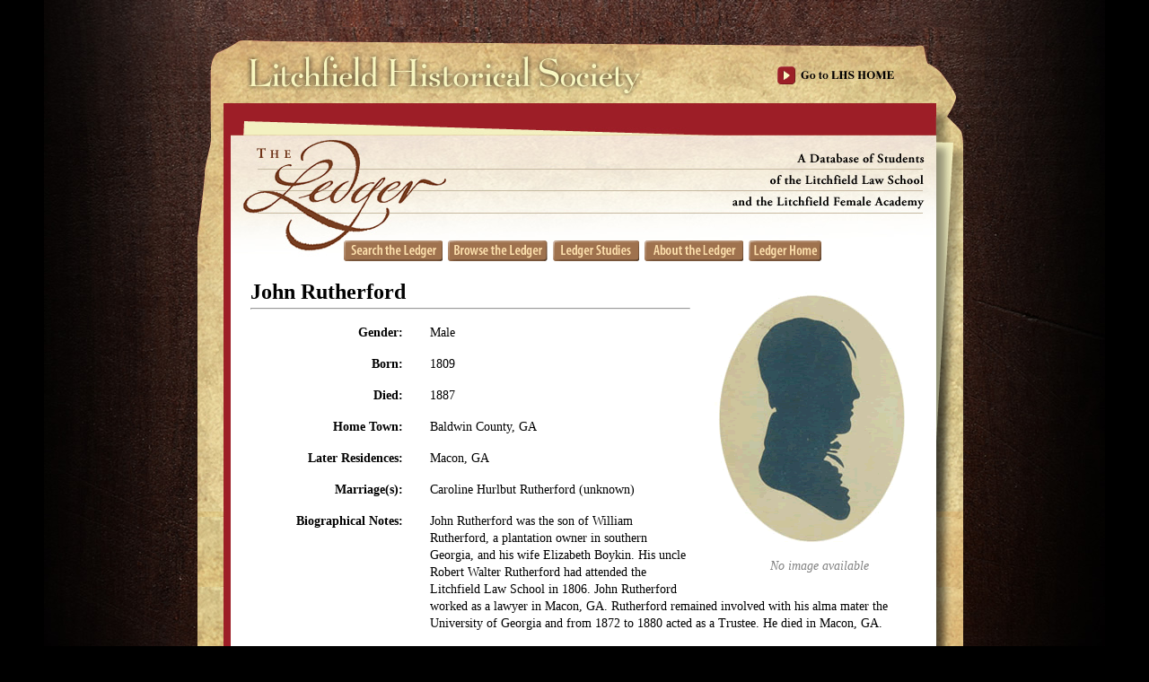

--- FILE ---
content_type: text/html; charset=utf-8
request_url: https://ledger.litchfieldhistoricalsociety.org/ledger/students/2190
body_size: 3268
content:
<!DOCTYPE html>
<html>
<head>
  <title>Litchfield Ledger - Student</title>
  <link href="/ledger/images/favicon.ico?1669262952" rel="shortcut icon" type="image/vnd.microsoft.icon" />
        <link href="/ledger/stylesheets/yui/3.3.0/build/cssreset/reset-min.css?1669262952" media="screen" rel="stylesheet" type="text/css" />
<link href="/ledger/stylesheets/yui/gallery-2010.10.13-20-59/build/gallery-carousel/assets/skins/sam/gallery-carousel.css?1669262952" media="screen" rel="stylesheet" type="text/css" />
<link href="/ledger/stylesheets/yui/3.3.0/build/widget/assets/skins/sam/widget.css?1669262952" media="screen" rel="stylesheet" type="text/css" />
        <link href="/ledger/stylesheets/main.css?1669262952" media="screen" rel="stylesheet" type="text/css" />
<link href="/ledger/stylesheets/lvl2.css?1669262952" media="screen" rel="stylesheet" type="text/css" />
<link href="/ledger/stylesheets/litchfield.css?1669262952" media="screen" rel="stylesheet" type="text/css" />
<link href="/ledger/stylesheets/lightbox.css?1669262952" media="screen" rel="stylesheet" type="text/css" />
<link href="/ledger/stylesheets/textarea_grow.css?1669262952" media="screen" rel="stylesheet" type="text/css" />
<link href="/ledger/stylesheets/auto_complete.css?1669262952" media="screen" rel="stylesheet" type="text/css" />
<!--[if IE 7]>
<link href="/ledger/stylesheets/ie7hacks.css?1669262952" media="screen" rel="stylesheet" type="text/css" />
<![endif]-->
<!--[if IE 6]>
<link href="/ledger/stylesheets/ie6hacks.css?1669262952" media="screen" rel="stylesheet" type="text/css" />
<![endif]-->
<!-- Load the YUI Loader script: -->
        <script src="/ledger/javascripts/yui/3.3.0/build/yui/yui-min.js?1669262952" type="text/javascript"></script>
<script src="/ledger/javascripts/yui/2.8.2r1/build/yuiloader/yuiloader-min.js?1669262952" type="text/javascript"></script>
<script type="text/javascript">
        var baseUrl = "/ledger";
</script>
<script src="/ledger/javascripts/lightbox.js?1669262952" type="text/javascript"></script>
<script src="/ledger/javascripts/search.js?1669262952" type="text/javascript"></script>
<script src="/ledger/javascripts/browse.js?1669262952" type="text/javascript"></script>
<script src="/ledger/javascripts/preload_css_images.js?1669262952" type="text/javascript"></script>
<script src="/ledger/javascripts/textarea_grow.js?1669262952" type="text/javascript"></script>
<script src="/ledger/javascripts/confirmation_dlg.js?1669262952" type="text/javascript"></script>
<script src="/ledger/javascripts/admin.js?1669262952" type="text/javascript"></script>
<script src="/ledger/javascripts/auto_complete.js?1669262952" type="text/javascript"></script>
<script src="/ledger/javascripts/form_helpers.js?1669262952" type="text/javascript"></script>
<script src="/ledger/javascripts/no_spam.js?1669262952" type="text/javascript"></script>
<script src="/ledger/javascripts/more.js?1669262952" type="text/javascript"></script>
<script src="/ledger/javascripts/carousel.js?1669262952" type="text/javascript"></script>
  <meta name="csrf-param" content="authenticity_token"/>
<meta name="csrf-token" content="ayTmiItDOiSzb5CX9EvWwpzChifh2AGIPEOgMDb7mnw="/>
        <script type="text/javascript">

          var _gaq = _gaq || [];
          _gaq.push(['_setAccount', 'UA-27535993-1']);
          _gaq.push(['_trackPageview']);

          (function() {
                var ga = document.createElement('script'); ga.type =
        'text/javascript'; ga.async = true;
                ga.src = ('https:' == document.location.protocol ? 'https://ssl' :
        'http://www') + '.google-analytics.com/ga.js';
                var s = document.getElementsByTagName('script')[0];
        s.parentNode.insertBefore(ga, s);
          })();

        </script>
</head>
<body class="yui3-skin-sam  yui-skin-sam">
	<div id="main_container">
	<!--div id="lvl2_header"><a href="/ledger/" id="home_link"></a><a href="/index.php" id="exit_link"></a></div-->
	<div id="lvl2_header"><a href="/ledger/" id="home_link"></a><a href="https://litchfieldhistoricalsociety.org" id="exit_link"></a></div>
    <div id="content_container">
<div id="nav_container_top">
	<a href="/ledger/search" class="nav_button ledger_search_up" id="ledger_search_up" title="Use keywords to locate individuals or objects.">.</a>
	<a href="/ledger/browse" class="nav_button ledger_browse_up" id="ledger_browse_up" title="View listings of students or objects by name, date, or place.">.</a>
	<a href="/ledger/studies" class="nav_button ledger_studies_up" id="ledger_studies_up" title="Read introductory essays, find bibliographies of secondary sources, or get ideas for research topics.">.</a>
	<a href="/ledger/about" class="nav_button ledger_about_up" id="ledger_about_up" title="Read about the funders and project team.">.</a>
	<a href="/ledger/" class="nav_button ledger_home_up" id="ledger_home_up" title="">.</a>
</div>
<div class="clear_both"></div>


<p class="notice"></p>
<div class="student_portrait" title=""><img alt="Generic_male" src="/ledger/images/generic_male.gif?1669262952" /><div class="no_portrait student_portrait_caption">No image available</div></div>
<div class="student_data_div">
	<p class="student_name">John Rutherford</p>
</div>
<hr />

<div id="edit_section_1" class="">
<div class="student_data_div">
	
	
	
	<div class="student_label">Gender:</div><div class="student_data">Male</div>

	<div class="student_label">Born:</div><div class="student_data">1809</div>

	<div class="student_label">Died:</div><div class="student_data">1887</div>

	
	
	
	<div class='student_label'>Home Town:</div><div class='student_data'>Baldwin County, GA</div>

	
	
	<div class="student_label">Later Residences:</div><div class="student_data">Macon, GA</div>

	
	
	<div class="student_label">Marriage(s):</div><div class="student_data">Caroline Hurlbut Rutherford (unknown)</div>

	
	
	<div class="student_label">Biographical Notes:</div><div class="student_data">John Rutherford was the son of William Rutherford, a plantation owner in southern Georgia, and his wife Elizabeth Boykin. His uncle Robert Walter Rutherford had attended the Litchfield Law School in 1806. John Rutherford worked as a lawyer in Macon, GA. Rutherford remained involved with his alma mater the University of Georgia and from 1872 to 1880 acted as a Trustee. He died in Macon, GA.</div>

	
	
	
	
</div>
<hr class="clear_left" />
</div>
<div id="edit_section_2" class="">
<div class="student_data_div">
	<div class="student_data_header">Education</div>
	
	<div class="student_label">Years at LLS:</div><div class="student_data">1829</div>

	
	
	<div class="student_label">Other Education:</div><div class="student_data">Graduated from the University of Georgia in 1827 with first honors.</div>

	
	
</div>
<hr class="clear_left" />
</div>
<div id="edit_section_3" class="">
<div class="student_data_div">
	<div class="student_data_header">Profession / Service</div>
	
	<div class="student_label">Profession:</div><div class="student_data">Lawyer; Political Office; Military; Land Surveyor</div>

	
	
	<div class="student_label">Admitted To Bar:</div><div class="student_data">1846</div>

	
	
	
	
	
	
	
	
	
	
	
	<div class="student_label">State Committees:</div><div class="student_data">In 1854 he was the compiler of the GA Statutes</div>

	
	
	
	
	
</div>
<hr class="clear_left" />
</div>
<div id="edit_section_4" class="">
<div class="student_data_div">
	<div class="student_data_header">Immediate Family <a href="/ledger/students/why">(Why only immediate family?)</a></div>
	
	<ul><li><a href="/ledger/students/2191">Caroline Hurlbut Rutherford</a><br /><span class="relationship">Wife</span><br /><span class="relationship"> LFA (1824)</span></li><li><a href="/ledger/students/2188">Robert Walter Rutherford</a><br /><span class="relationship">Son</span><br /><span class="relationship"> LLS (1806)</span></li><li><a href="/ledger/students/2193">Elizabeth Boykin Rutherford</a><br /><span class="relationship">Mother</span><br /><span class="relationship"></span></li><li><a href="/ledger/students/2192">Williams Rutherford</a><br /><span class="relationship">Father</span><br /><span class="relationship"></span></li></ul>
	
</div>
<hr class="clear_left" />
</div>
<div id="edit_section_5" class="">
<div class="student_data_div">
	
	<span class="tooltip"><img alt="help" src="/ledger/images/help_thumb.sm.gif?1669262952" /><span class="citation_help_tooltip">
		The Citation of Attendance provides primary source documentation of the student’s attendance at the Litchfield Female Academy and/or the Litchfield Law School.  If a citation is absent, the student is thought to have attended but currently lacks primary source confirmation. <br /><br />
		Records for the schools were sporadic, especially in the formative years of both institutions.  If instructors kept comprehensive records for the Litchfield Female Academy or the Litchfield Law School, they do not survive.  Researchers and staff have identified students through letters, diaries, family histories and genealogies, and town histories as well as catalogues of students printed in various years.   Art and needlework have provided further identification of Female Academy Students, and Litchfield County Bar records document a number of Law School students. The history of both schools and the identification of the students who attended them owe credit to the early 20th century research and documentation efforts of Emily Noyes Vanderpoel and Samuel Fisher, and the late 20th century research and documentation efforts of Lynne Templeton Brickley and the Litchfield Historical Society staff.
	</span></span>
	<div class="student_label">CITATION OF ATTENDANCE:</div><div class="student_data"><I>Catalogue of the Litchfield Law School </I>(Hartford, CT: Press of Case, Tiffany and Company, 1848), 23. </div>

	<div class="student_label">Secondary Sources:</div><div class="student_data">Rutherford, William K. and Anna Clay Z. <i>Genealogical History of the Rutherford Family. </I>Shawnee Mission, Kansas: Intercollegiate Press, 1969.</div>

	
</div>
</div>
<hr class="clear_both" />

<div class="student_data_header_sub">Contact Us</div>
<p>Do you have more information for the Ledger?</p>
<p>If you have family papers, objects, or any other details you would like to share, or if you would like to obtain a copy of an image for publication, please
contact us at <a href="mailto:curator@litchfieldhistoricalsociety.org">curator@litchfieldhistoricalsociety.org</a>.
<!--<a href="/ledger/contact_us" class="contact_us_link">contact us</a>.-->
</p>


<div id="nav_container_bottom">
	<a href="/ledger/search" class="nav_button ledger_search_up" id="ledger_search_up" title="Use keywords to locate individuals or objects.">.</a>
	<a href="/ledger/browse" class="nav_button ledger_browse_up" id="ledger_browse_up" title="View listings of students or objects by name, date, or place.">.</a>
	<a href="/ledger/studies" class="nav_button ledger_studies_up" id="ledger_studies_up" title="Read introductory essays, find bibliographies of secondary sources, or get ideas for research topics.">.</a>
	<a href="/ledger/about" class="nav_button ledger_about_up" id="ledger_about_up" title="Read about the funders and project team.">.</a>
	<a href="/ledger/" class="nav_button ledger_home_up" id="ledger_home_up" title="">.</a>
</div>
<div class="clear_both"></div>

        <div class="clear_both"></div>
    </div>
	<div id="index_footer"></div>
    <div id="index_footer_sponsor"></div>

	<div id="page_footer"></div>
</div>
<div id="paper_footer"><div>© Copyright 2010 by the Litchfield Historical Society. All rights reserved</div>
	<div>For permissions contact: <a href="litchfieldhistoricalsociety org director" class="no_spam">$</a></div></div>
</body>
</html>
 


--- FILE ---
content_type: text/css
request_url: https://ledger.litchfieldhistoricalsociety.org/ledger/stylesheets/yui/3.3.0/build/cssreset/reset-min.css?1669262952
body_size: 940
content:
/*
Copyright (c) 2010, Yahoo! Inc. All rights reserved.
Code licensed under the BSD License:
http://developer.yahoo.com/yui/license.html
version: 3.3.0
build: 3167
*/
html{color:#000;background:#FFF;}body,div,dl,dt,dd,ul,ol,li,h1,h2,h3,h4,h5,h6,pre,code,form,fieldset,legend,input,textarea,p,blockquote,th,td{margin:0;padding:0;}table{border-collapse:collapse;border-spacing:0;}fieldset,img{border:0;}address,caption,cite,code,dfn,em,strong,th,var{font-style:normal;font-weight:normal;}li{list-style:none;}caption,th{text-align:left;}h1,h2,h3,h4,h5,h6{font-size:100%;font-weight:normal;}q:before,q:after{content:'';}abbr,acronym{border:0;font-variant:normal;}sup{vertical-align:text-top;}sub{vertical-align:text-bottom;}input,textarea,select{font-family:inherit;font-size:inherit;font-weight:inherit;}input,textarea,select{*font-size:100%;}legend{color:#000;}/*
Copyright (c) 2010, Yahoo! Inc. All rights reserved.
Code licensed under the BSD License:
http://developer.yahoo.com/yui/license.html
version: 3.3.0
build: 3167
*/
body{font:13px/1.231 arial,helvetica,clean,sans-serif;*font-size:small;*font:x-small;}select,input,button,textarea{font:99% arial,helvetica,clean,sans-serif;}table{font-size:inherit;font:100%;}pre,code,kbd,samp,tt{font-family:monospace;*font-size:108%;line-height:100%;}/*
Copyright (c) 2010, Yahoo! Inc. All rights reserved.
Code licensed under the BSD License:
http://developer.yahoo.com/yui/license.html
version: 3.3.0
build: 3167
*/
.yui3-g{letter-spacing:-0.31em;*letter-spacing:normal;word-spacing:-0.43em;}.yui3-u,.yui3-u-1,.yui3-u-1-2,.yui3-u-1-3,.yui3-u-2-3,.yui3-u-1-4,.yui3-u-3-4,.yui3-u-1-5,.yui3-u-2-5,.yui3-u-3-5,.yui3-u-4-5,.yui3-u-1-6,.yui3-u-5-6,.yui3-u-1-8,.yui3-u-3-8,.yui3-u-5-8,.yui3-u-7-8,.yui3-u-1-12,.yui3-u-5-12,.yui3-u-7-12,.yui3-u-11-12,.yui3-u-1-24,.yui3-u-5-24,.yui3-u-7-24,.yui3-u-11-24,.yui3-u-13-24,.yui3-u-17-24,.yui3-u-19-24,.yui3-u-23-24{display:inline-block;zoom:1;*display:inline;letter-spacing:normal;word-spacing:normal;vertical-align:top;}.yui3-u-1{display:block;}.yui3-u-1-2{width:50%;}.yui3-u-1-3{width:33.33333%;}.yui3-u-2-3{width:66.66666%;}.yui3-u-1-4{width:25%;}.yui3-u-3-4{width:75%;}.yui3-u-1-5{width:20%;}.yui3-u-2-5{width:40%;}.yui3-u-3-5{width:60%;}.yui3-u-4-5{width:80%;}.yui3-u-1-6{width:16.656%;}.yui3-u-5-6{width:83.33%;}.yui3-u-1-8{width:12.5%;}.yui3-u-3-8{width:37.5%;}.yui3-u-5-8{width:62.5%;}.yui3-u-7-8{width:87.5%;}.yui3-u-1-12{width:8.3333%;}.yui3-u-5-12{width:41.6666%;}.yui3-u-7-12{width:58.3333%;}.yui3-u-11-12{width:91.6666%;}.yui3-u-1-24{width:4.1666%;}.yui3-u-5-24{width:20.8333%;}.yui3-u-7-24{width:29.1666%;}.yui3-u-11-24{width:45.8333%;}.yui3-u-13-24{width:54.1666%;}.yui3-u-17-24{width:70.8333%;}.yui3-u-19-24{width:79.1666%;}.yui3-u-23-24{width:95.8333%;}


--- FILE ---
content_type: text/css
request_url: https://ledger.litchfieldhistoricalsociety.org/ledger/stylesheets/litchfield.css?1669262952
body_size: 397
content:
div.field, div.actions {
	margin-bottom: 10px;
	margin-left:205px;
}

.notice {
  color: green;
  text-align:right;
}

.alert {
	background-color:red;
	color:white;
	margin-bottom:-28px;
	margin-left:28px;
	margin-right:28px;
	padding-bottom:0.5em;
	padding-top:0.5em;
	text-align:center;
}

.fieldWithErrors {
  padding: 2px;
  background-color: red;
  display: table;
}

#errorExplanation {
  width: 400px;
  border: 2px solid red;
  padding: 7px;
  padding-bottom: 12px;
  margin-bottom: 20px;
  background-color: #f0f0f0;
}

#errorExplanation h2 {
  text-align: left;
  font-weight: bold;
  padding: 5px 5px 5px 15px;
  font-size: 12px;
  margin: -7px;
  background-color: #c00;
  color: #fff;
}

#errorExplanation p {
  color: #333;
  margin-bottom: 0;
  padding: 5px;
}

#errorExplanation ul li {
  font-size: 12px;
  list-style: square;
}

.tab_nav li {
	display: inline;
	list-style-type: none;
	padding-right: 20px;
}


--- FILE ---
content_type: text/css
request_url: https://ledger.litchfieldhistoricalsociety.org/ledger/stylesheets/lightbox.css?1669262952
body_size: 289
content:
.yui3-overlay-content {
	padding:5px;
	background-color:#ccc;
	border:1px solid #000;
}

.yui3-overlay .yui3-widget-hd,
.yui3-overlay .yui3-widget-bd,
.yui3-overlay .yui3-widget-ft {
	background-color:#eee;
	padding:2px;
	border:1px solid #999;
	text-align:left;
}

.yui3-overlay .yui3-widget-bd {
	background-color:#fff;
	text-align:center;
	vertical-align:middle;
}

.yui3-overlay .yui3-widget-bd .yui3-feed-data {
	text-align:left;
}

.yui3-overlay .yui3-feed-selector .yui3-prompt {
	font-weight:bold;
}

.yui3-widget-loading .yui3-widget-bd {
	background: #fff url(/ledger/images/yui3.3.0/ajax-loader.gif) no-repeat center center;
	height:40px;
}



--- FILE ---
content_type: text/css
request_url: https://ledger.litchfieldhistoricalsociety.org/ledger/javascripts/yui/3.3.0/build/widget/assets/skins/sam/widget-stack.css
body_size: 275
content:
/*
Copyright (c) 2010, Yahoo! Inc. All rights reserved.
Code licensed under the BSD License:
http://developer.yahoo.com/yui/license.html
version: 3.3.0
build: 3167
*/
.yui3-widget-stacked .yui3-widget-shim{opacity:0;filter:alpha(opacity=0);position:absolute;border:none;top:0;left:0;padding:0;margin:0;z-index:-1;width:100%;height:100%;_width:0;_height:0;}

--- FILE ---
content_type: text/javascript
request_url: https://ledger.litchfieldhistoricalsociety.org/ledger/javascripts/admin.js?1669262952
body_size: 1842
content:
/*global YUI, document */
/*global add_autocomplete_to_node */
/*global createForm, buildElement */
YUI().use('overlay', 'node', 'io-base', 'json-parse', 'autocomplete', "autocomplete-highlighters", "datasource-get", function(Y) {
	function get_nodes_data(event) {
		var div = event.target;
		var span = div.one('span');
		return span._node.innerHTML;
	}

	function set_nodes_data(event, data) {
		var div = event.target;
		var span = div.one('span');
		span._node.innerHTML = data;
	}

	function remove_row(event) {
		// The element looks like this: <div ... ><span class="hidden">marriage_0</span></div>
		// We want to delete the element that is inside that span.
		var id = get_nodes_data(event);
		var row = Y.one('#' + id);
		row.remove();
	}

	function set_image(event) {
		var sel = event.target._node;
		var img = Y.one('.main_image_img');
		img._node.src = '/' + sel.value;
	}

	function write_in_select(event) {
		var sel = event.target._node;
		var val = sel.value;
		var id = sel.id;
		id = id.substring(0, id.lastIndexOf('_'));
		var write_in = Y.one('#'+id+"_writein");
		if (val === "-1") {
			write_in.removeClass('hidden');
			write_in.focus();
		} else
			write_in.addClass('hidden');
	}

	function new_row_returned(id, o, arg) {
//		if (arg !== 'new_row_returned')
//			return false;

		var waitingButton = Y.one('.button_loading');
		if (waitingButton)
			waitingButton.removeClass('button_loading');
	
		if (o.status !== 200)
			return false;

		// var id = id; // Transaction ID.
		var resp = Y.JSON.parse(o.responseText);
		var el = Y.one('#'+resp.el);
		el.insert(resp.html, el);
		el._node.innerHTML = "";	// In case there was a prompt here to add an item.

		// attach all the events to our newly created controls. This mimics what happens on page load with existing elements.
		var insertedDiv = el.previous();
		var button = insertedDiv.one('.minus_button');
		button.on("click", function(e) {
			return remove_row(e);
		});
		var select = insertedDiv.one('.write_in_select');
		if (select) {
			select.on("change", function(e) {
				return write_in_select(e);
			});
		}
		var autocomplete = insertedDiv.one(".auto_complete.student");
		if (autocomplete) {
			add_autocomplete_to_node(Y, autocomplete, "student");
		}
		autocomplete = insertedDiv.one(".auto_complete.material");
		if (autocomplete) {
			add_autocomplete_to_node(Y, autocomplete, "material");
		}
		return true;
	}

	//Y.on('io:complete', new_row_returned, Y, 'new_row_returned');

	function add_row(event) {
		event.currentTarget.addClass('button_loading');
		var callback_url = get_nodes_data(event);
		callback_url = callback_url.replace(/&amp;/g, '&');
		Y.io(callback_url, {on: {complete: new_row_returned}});

		var arr = callback_url.split('&');
		for (var i = 0; i < arr.length; i++) {
			if (arr[i].substring(0, 3) === 'id=') {
				var arr2 = arr[i].split('=');
				arr[i] = arr2[0] + '=' + (parseInt(arr2[1])+1);
			}
		}
		callback_url = arr.join('&');
		set_nodes_data(event, callback_url);

		return false;
	}

	// To use this set up your control like this:
	// <input type='input' class='vague_date' /><span class='date_error'></span>
	// Then in your controller, if you return a status other than 200, then whatever text you return will show up in the span.
	function validate_date(event) {
		var date = event.target._node.value;

		var date_return = function(id, o) {
			var status = event.target.next(".date_error");
			if (o.status === 200)
				status._node.innerHTML = "";
			else
				status._node.innerHTML = o.responseText;
		};
		Y.io(baseUrl + '/admin/validate_date', {data: 'date=' + date, on: {complete: date_return}});
	}

    var overlay = null;

	function create_overlay(title, url, prompt) {
		var body = createForm(url, {isMultipart: true});
		buildElement(body, 'p', null, prompt);
		buildElement(body, 'input', { type: 'file', name: 'file', size: '60'});
		buildElement(body, 'input', { type: 'submit', Value: 'Upload' });
		buildElement(body, 'button', { id: 'file_dlg_hide'}, 'Cancel');

		overlay = new Y.Overlay({
			visible:false,
			zIndex:10,
			headerContent: title,
			bodyContent: body
		});

		overlay.render();
		overlay.centered();
	}

	function add_image(event) {
		event.halt();
		create_overlay("Image Upload", event.target._node.href, "Upload an image file (JPG, PNG, or GIF)");
		overlay.show();
		return false;
	}

	function add_transcription(event) {
		event.halt();
		create_overlay("Image Upload", event.target._node.href, "Upload a transcription file (PDF)");
		overlay.show();
		return false;
	}

	Y.on("click", function(e) {
		return remove_row(e);
	}, '.minus_button');

	Y.on("click", function(e) {
		return add_to_select(e);
	}, '.add_to_select');

	Y.on("change", function(e) {
		return set_image(e);
	}, '#student_main_image');

	Y.on("click", function(e) {
		return add_row(e);
	}, '.plus_btn');

	Y.on("change", function(e) {
		return write_in_select(e);
	}, '.write_in_select');

	Y.on("blur", function(e) {
		return validate_date(e);
	}, '.vague_date');

	Y.on("click", function(e) {
		return add_image(e);
	}, '.fxn_add_image');

	Y.on("click", function(e) {
		return add_transcription(e);
	}, '.fxn_add_transcription');

    Y.delegate("click", function(e) {
		e.halt();
        overlay.hide();
    }, 'body', "#file_dlg_hide");
});



--- FILE ---
content_type: text/javascript
request_url: https://ledger.litchfieldhistoricalsociety.org/ledger/javascripts/yui/3.3.0/build/intl/intl-min.js
body_size: 577
content:
/*
Copyright (c) 2010, Yahoo! Inc. All rights reserved.
Code licensed under the BSD License:
http://developer.yahoo.com/yui/license.html
version: 3.3.0
build: 3167
*/
YUI.add("intl",function(d){var b={},a="yuiRootLang",e="yuiActiveLang",c=[];d.mix(d.namespace("Intl"),{_mod:function(f){if(!b[f]){b[f]={};}return b[f];},setLang:function(g,j){var i=this._mod(g),f=i[e],h=!!i[j];if(h&&j!==f){i[e]=j;this.fire("intl:langChange",{module:g,prevVal:f,newVal:(j===a)?"":j});}return h;},getLang:function(f){var g=this._mod(f)[e];return(g===a)?"":g;},add:function(g,h,f){h=h||a;this._mod(g)[h]=f;this.setLang(g,h);},get:function(h,g,j){var f=this._mod(h),i;j=j||f[e];i=f[j]||{};return(g)?i[g]:d.merge(i);},getAvailableLangs:function(h){var f=d.Env._loader,g=f&&f.moduleInfo[h],i=g&&g.lang;return(i)?i.concat():c;}});d.augment(d.Intl,d.EventTarget);d.Intl.publish("intl:langChange",{emitFacade:true});},"3.3.0",{requires:["event-custom"]});

--- FILE ---
content_type: text/javascript
request_url: https://ledger.litchfieldhistoricalsociety.org/ledger/javascripts/yui/3.3.0/build/overlay/overlay-min.js
body_size: 296
content:
/*
Copyright (c) 2010, Yahoo! Inc. All rights reserved.
Code licensed under the BSD License:
http://developer.yahoo.com/yui/license.html
version: 3.3.0
build: 3167
*/
YUI.add("overlay",function(A){A.Overlay=A.Base.create("overlay",A.Widget,[A.WidgetStdMod,A.WidgetPosition,A.WidgetStack,A.WidgetPositionAlign,A.WidgetPositionConstrain]);},"3.3.0",{requires:["widget","widget-stdmod","widget-position","widget-stack","widget-position-align","widget-position-constrain"]});

--- FILE ---
content_type: text/javascript
request_url: https://ledger.litchfieldhistoricalsociety.org/ledger/javascripts/textarea_grow.js?1669262952
body_size: 778
content:
/*global YUI */
// This changes a textarea into one that will auto size as the user types.
// To use, just load this file, and mark all desired textareas with the class "TextAreaGrow".
// There should be a <div> as the direct ancestor of the the textarea.
YUI().use('overlay', 'node', 'io-base', 'json-parse', 'autocomplete', "autocomplete-highlighters", "datasource-get", function(Y) {
	function autoSize(el) {
		// Copy textarea contents; browser will calculate correct height of copy,
		// which will make overall container taller, which will make textarea taller.
		var text = el._node.value.replace(/\n/g, '<br/>');
		var copy = el.next();
		copy._node.innerHTML = text;
	}

	// On every keyup, recalculate the size.
    Y.on("keyup", function(e) {
		autoSize(this);
    }, ".textAreaGrow");

	Y.on("domready", function() {
		// Find all the textareas that should be turned into grow type textareas and add the necessary divs to the dom.
		var all = Y.all('.textAreaGrow');
		all.each(function(el) {
			// For each textarea, wrap it in a div, then add a class to its new parent, and add a div after it to hold the copy
			var parent = el.ancestor();
			parent.append("<div class='textarea_container'><div class='textCopy'></div></div>");
			parent.one('.textarea_container').insert(el, 0);

			// The textarea starts out hidden so that there is no flash, so make it visible.
			el.setStyle('visibility', 'visible');

			// Call autoSize immediately so that it starts with the correct height.
			autoSize(el);
		});
	});
});


--- FILE ---
content_type: text/javascript
request_url: https://ledger.litchfieldhistoricalsociety.org/ledger/javascripts/yui/3.3.0/build/highlight/highlight-base-min.js
body_size: 855
content:
/*
Copyright (c) 2010, Yahoo! Inc. All rights reserved.
Code licensed under the BSD License:
http://developer.yahoo.com/yui/license.html
version: 3.3.0
build: 3167
*/
YUI.add("highlight-base",function(H){var G=H.Array,E=H.Escape,D=H.Text.WordBreak,A=H.Lang.isArray,F={},C="(&[^;\\s]*)?",B={_REGEX:C+"(%needles)",_REPLACER:function(I,K,J){return K&&!(/\s/).test(J)?I:B._TEMPLATE.replace(/\{s\}/g,J);},_START_REGEX:"^"+C+"(%needles)",_TEMPLATE:'<b class="yui3-highlight">{s}</b>',all:function(O,N,J){var L,I,M,K;if(!J){J=F;}M=J.startsWith?B._START_REGEX:B._REGEX;K=J.replacer||B._REPLACER;N=A(N)?N.concat():[N];for(L=0,I=N.length;L<I;++L){N[L]=E.regex(E.html(N[L]));}O=E.html(O);return O.replace(new RegExp(M.replace("%needles",N.join("|")),J.caseSensitive?"g":"gi"),K);},allCase:function(K,J,I){return B.all(K,J,H.merge(I||F,{caseSensitive:true}));},start:function(K,J,I){return B.all(K,J,H.merge(I||F,{startsWith:true}));},startCase:function(J,I){return B.start(J,I,{caseSensitive:true});},words:function(M,L,J){var I,O,K=B._TEMPLATE,N;if(!J){J=F;}I=!!J.caseSensitive;L=G.hash(A(L)?L:D.getUniqueWords(L,{ignoreCase:!I}));O=J.mapper||function(Q,P){if(P.hasOwnProperty(I?Q:Q.toLowerCase())){return K.replace(/\{s\}/g,E.html(Q));}return E.html(Q);};N=D.getWords(M,{includePunctuation:true,includeWhitespace:true});return G.map(N,function(P){return O(P,L);}).join("");},wordsCase:function(J,I){return B.words(J,I,{caseSensitive:true});}};H.Highlight=B;},"3.3.0",{requires:["array-extras","escape","text-wordbreak"]});

--- FILE ---
content_type: text/javascript
request_url: https://ledger.litchfieldhistoricalsociety.org/ledger/javascripts/yui/3.3.0/build/yui/yui-min.js?1669262952
body_size: 9030
content:
/*
Copyright (c) 2010, Yahoo! Inc. All rights reserved.
Code licensed under the BSD License:
http://developer.yahoo.com/yui/license.html
version: 3.3.0
build: 3167
*/
if(typeof YUI!="undefined"){YUI._YUI=YUI;}var YUI=function(){var c=0,f=this,b=arguments,a=b.length,e=function(h,g){return(h&&h.hasOwnProperty&&(h instanceof g));},d=(typeof YUI_config!=="undefined")&&YUI_config;if(!(e(f,YUI))){f=new YUI();}else{f._init();if(YUI.GlobalConfig){f.applyConfig(YUI.GlobalConfig);}if(d){f.applyConfig(d);}if(!a){f._setup();}}if(a){for(;c<a;c++){f.applyConfig(b[c]);}f._setup();}f.instanceOf=e;return f;};(function(){var p,b,q="3.3.0",h=".",n="/javascripts/yui/",t="yui3-js-enabled",l=function(){},g=Array.prototype.slice,r={"io.xdrReady":1,"io.xdrResponse":1,"SWF.eventHandler":1},f=(typeof window!="undefined"),e=(f)?window:null,v=(f)?e.document:null,d=v&&v.documentElement,a=d&&d.className,c={},i=new Date().getTime(),m=function(z,y,x,w){if(z&&z.addEventListener){z.addEventListener(y,x,w);}else{if(z&&z.attachEvent){z.attachEvent("on"+y,x);}}},u=function(A,z,y,w){if(A&&A.removeEventListener){try{A.removeEventListener(z,y,w);}catch(x){}}else{if(A&&A.detachEvent){A.detachEvent("on"+z,y);}}},s=function(){YUI.Env.windowLoaded=true;YUI.Env.DOMReady=true;if(f){u(window,"load",s);}},j=function(y,x){var w=y.Env._loader;if(w){w.ignoreRegistered=false;w.onEnd=null;w.data=null;w.required=[];w.loadType=null;}else{w=new y.Loader(y.config);y.Env._loader=w;}return w;},o=function(y,x){for(var w in x){if(x.hasOwnProperty(w)){y[w]=x[w];}}},k={success:true};if(d&&a.indexOf(t)==-1){if(a){a+=" ";}a+=t;d.className=a;}if(q.indexOf("@")>-1){q="3.2.0";}p={applyConfig:function(D){D=D||l;var y,A,z=this.config,B=z.modules,x=z.groups,C=z.rls,w=this.Env._loader;for(A in D){if(D.hasOwnProperty(A)){y=D[A];if(B&&A=="modules"){o(B,y);}else{if(x&&A=="groups"){o(x,y);}else{if(C&&A=="rls"){o(C,y);}else{if(A=="win"){z[A]=y.contentWindow||y;z.doc=z[A].document;}else{if(A=="_yuid"){}else{z[A]=y;}}}}}}}if(w){w._config(D);}},_config:function(w){this.applyConfig(w);},_init:function(){var y,z=this,w=YUI.Env,x=z.Env,A;z.version=q;if(!x){z.Env={mods:{},versions:{},base:n,cdn:n+q+"/build/",_idx:0,_used:{},_attached:{},_yidx:0,_uidx:0,_guidp:"y",_loaded:{},serviced:{},getBase:w&&w.getBase||function(G,F){var B,C,E,H,D;C=(v&&v.getElementsByTagName("script"))||[];for(E=0;E<C.length;E=E+1){H=C[E].src;if(H){D=H.match(G);B=D&&D[1];if(B){y=D[2];if(y){D=y.indexOf("js");if(D>-1){y=y.substr(0,D);}}D=H.match(F);if(D&&D[3]){B=D[1]+D[3];}break;}}}return B||x.cdn;}};x=z.Env;x._loaded[q]={};if(w&&z!==YUI){x._yidx=++w._yidx;x._guidp=("yui_"+q+"_"+x._yidx+"_"+i).replace(/\./g,"_");}else{if(YUI._YUI){w=YUI._YUI.Env;x._yidx+=w._yidx;x._uidx+=w._uidx;for(A in w){if(!(A in x)){x[A]=w[A];}}delete YUI._YUI;}}z.id=z.stamp(z);c[z.id]=z;}z.constructor=YUI;z.config=z.config||{win:e,doc:v,debug:true,useBrowserConsole:true,throwFail:true,bootstrap:true,cacheUse:true,fetchCSS:true};z.config.base=YUI.config.base||z.Env.getBase(/^(.*)yui\/yui([\.\-].*)js(\?.*)?$/,/^(.*\?)(.*\&)(.*)yui\/yui[\.\-].*js(\?.*)?$/);if(!y||(!("-min.-debug.").indexOf(y))){y="-min.";}z.config.loaderPath=YUI.config.loaderPath||"loader/loader"+(y||"-min.")+"js";},_setup:function(B){var x,A=this,w=[],z=YUI.Env.mods,y=A.config.core||["get","rls","intl-base","loader","yui-log","yui-later","yui-throttle"];for(x=0;x<y.length;x++){if(z[y[x]]){w.push(y[x]);}}A._attach(["yui-base"]);A._attach(w);},applyTo:function(C,B,y){if(!(B in r)){this.log(B+": applyTo not allowed","warn","yui");return null;}var x=c[C],A,w,z;if(x){A=B.split(".");w=x;for(z=0;z<A.length;z=z+1){w=w[A[z]];if(!w){this.log("applyTo not found: "+B,"warn","yui");}}return w.apply(x,y);}return null;},add:function(x,C,B,w){w=w||{};var A=YUI.Env,D={name:x,fn:C,version:B,details:w},E,z,y=A.versions;A.mods[x]=D;y[B]=y[B]||{};y[B][x]=D;for(z in c){if(c.hasOwnProperty(z)){E=c[z].Env._loader;if(E){if(!E.moduleInfo[x]){E.addModule(w,x);}}}}return this;},_attach:function(w,C){var F,A,J,x,I,y,z,L=YUI.Env.mods,B=this,E,D=B.Env._attached,G=w.length,K;for(F=0;F<G;F++){if(!D[w[F]]){A=w[F];J=L[A];if(!J){K=B.Env._loader;if(!K||!K.moduleInfo[A]){B.message("NOT loaded: "+A,"warn","yui");}}else{D[A]=true;x=J.details;I=x.requires;y=x.use;z=x.after;if(I){for(E=0;E<I.length;E++){if(!D[I[E]]){if(!B._attach(I)){return false;}break;}}}if(z){for(E=0;E<z.length;E++){if(!D[z[E]]){if(!B._attach(z)){return false;}break;}}}if(y){for(E=0;E<y.length;E++){if(!D[y[E]]){if(!B._attach(y)){return false;}break;}}}if(J.fn){try{J.fn(B,A);}catch(H){B.error("Attach error: "+A,H,A);return false;}}}}}return true;},use:function(){var w=g.call(arguments,0),z=w[w.length-1],y=this,x;if(y.Lang.isFunction(z)){w.pop();}else{z=null;}if(y._loading){y._useQueue=y._useQueue||new y.Queue();y._useQueue.add([w,z]);}else{x=w.join();if(y.config.cacheUse&&y.Env.serviced[x]){y._notify(z,k,w);}else{y._use(w,function(B,A){if(B.config.cacheUse){B.Env.serviced[x]=true;}B._notify(z,A,w);});}}return y;},_notify:function(z,w,x){if(!w.success&&this.config.loadErrorFn){this.config.loadErrorFn.call(this,this,z,w,x);}else{if(z){try{z(this,w);}catch(y){this.error("use callback error",y,x);}}}},_use:function(y,A){if(!this.Array){this._attach(["yui-base"]);}var L,F,M,x=this,N=YUI.Env,z=N.mods,w=x.Env,C=w._used,J=N._loaderQueue,Q=y[0],E=x.Array,O=x.config,D=O.bootstrap,K=[],H=[],P=true,B=O.fetchCSS,I=function(S,R){if(!S.length){return;}E.each(S,function(V){if(!R){H.push(V);}if(C[V]){return;}var T=z[V],W,U;if(T){C[V]=true;W=T.details.requires;U=T.details.use;}else{if(!N._loaded[q][V]){K.push(V);}else{C[V]=true;}}if(W&&W.length){I(W);}if(U&&U.length){I(U,1);}});},G=function(V){var T=V||{success:true,msg:"not dynamic"},S,R,U=true,W=T.data;x._loading=false;if(W){R=K;K=[];H=[];I(W);S=K.length;if(S){if(K.sort().join()==R.sort().join()){S=false;}}}if(S&&W){x._loading=false;x._use(y,function(){if(x._attach(W)){x._notify(A,T,W);}});}else{if(W){U=x._attach(W);}if(U){x._notify(A,T,y);}}if(x._useQueue&&x._useQueue.size()&&!x._loading){x._use.apply(x,x._useQueue.next());}};if(Q==="*"){P=x._attach(x.Object.keys(z));if(P){G();}return x;}if(D&&x.Loader&&y.length){F=j(x);F.require(y);F.ignoreRegistered=true;
		F.calculate(null,(B)?null:"js");y=F.sorted;}I(y);L=K.length;if(L){K=x.Object.keys(E.hash(K));L=K.length;}if(D&&L&&x.Loader){x._loading=true;F=j(x);F.onEnd=G;F.context=x;F.data=y;F.ignoreRegistered=false;F.require(y);F.insert(null,(B)?null:"js");}else{if(L&&x.config.use_rls){x.Get.script(x._rls(y),{onEnd:function(R){G(R);},data:y});}else{if(D&&L&&x.Get&&!w.bootstrapped){x._loading=true;M=function(){x._loading=false;J.running=false;w.bootstrapped=true;if(x._attach(["loader"])){x._use(y,A);}};if(N._bootstrapping){J.add(M);}else{N._bootstrapping=true;x.Get.script(O.base+O.loaderPath,{onEnd:M});}}else{P=x._attach(y);if(P){G();}}}}return x;},namespace:function(){var x=arguments,B=this,z=0,y,A,w;for(;z<x.length;z++){w=x[z];if(w.indexOf(h)){A=w.split(h);for(y=(A[0]=="YAHOO")?1:0;y<A.length;y++){B[A[y]]=B[A[y]]||{};B=B[A[y]];}}else{B[w]=B[w]||{};}}return B;},log:l,message:l,error:function(A,y,x){var z=this,w;if(z.config.errorFn){w=z.config.errorFn.apply(z,arguments);}if(z.config.throwFail&&!w){throw (y||new Error(A));}else{z.message(A,"error");}return z;},guid:function(w){var x=this.Env._guidp+(++this.Env._uidx);return(w)?(w+x):x;},stamp:function(y,z){var w;if(!y){return y;}if(y.uniqueID&&y.nodeType&&y.nodeType!==9){w=y.uniqueID;}else{w=(typeof y==="string")?y:y._yuid;}if(!w){w=this.guid();if(!z){try{y._yuid=w;}catch(x){w=null;}}}return w;},destroy:function(){var w=this;if(w.Event){w.Event._unload();}delete c[w.id];delete w.Env;delete w.config;}};YUI.prototype=p;for(b in p){if(p.hasOwnProperty(b)){YUI[b]=p[b];}}YUI._init();if(f){m(window,"load",s);}else{s();}YUI.Env.add=m;YUI.Env.remove=u;if(typeof exports=="object"){exports.YUI=YUI;}}());YUI.add("yui-base",function(c){c.Lang=c.Lang||{};var k=c.Lang,B="array",p="boolean",f="date",g="error",i="function",t="number",A="null",n="object",y="regexp",r="string",s=String.prototype,m=Object.prototype.toString,D="undefined",b={"undefined":D,"number":t,"boolean":p,"string":r,"[object Function]":i,"[object RegExp]":y,"[object Array]":B,"[object Date]":f,"[object Error]":g},x=/^\s+|\s+$/g,z="",e=/\{\s*([^\|\}]+?)\s*(?:\|([^\}]*))?\s*\}/g;k.isArray=function(E){return k.type(E)===B;};k.isBoolean=function(E){return typeof E===p;};k.isFunction=function(E){return k.type(E)===i;};k.isDate=function(E){return k.type(E)===f&&E.toString()!=="Invalid Date"&&!isNaN(E);};k.isNull=function(E){return E===null;};k.isNumber=function(E){return typeof E===t&&isFinite(E);};k.isObject=function(G,F){var E=typeof G;return(G&&(E===n||(!F&&(E===i||k.isFunction(G)))))||false;};k.isString=function(E){return typeof E===r;};k.isUndefined=function(E){return typeof E===D;};k.trim=s.trim?function(E){return(E&&E.trim)?E.trim():E;}:function(E){try{return E.replace(x,z);}catch(F){return E;}};k.trimLeft=s.trimLeft?function(E){return E.trimLeft();}:function(E){return E.replace(/^\s+/,"");};k.trimRight=s.trimRight?function(E){return E.trimRight();}:function(E){return E.replace(/\s+$/,"");};k.isValue=function(F){var E=k.type(F);switch(E){case t:return isFinite(F);case A:case D:return false;default:return !!(E);}};k.type=function(E){return b[typeof E]||b[m.call(E)]||(E?n:A);};k.sub=function(E,F){return((E.replace)?E.replace(e,function(G,H){return(!k.isUndefined(F[H]))?F[H]:G;}):E);};k.now=Date.now||function(){return new Date().getTime();};var u=Array.prototype,w="length",l=function(K,I,G){var H=(G)?2:l.test(K),F,E,L=I||0;if(H){try{return u.slice.call(K,L);}catch(J){E=[];F=K.length;for(;L<F;L++){E.push(K[L]);}return E;}}else{return[K];}};c.Array=l;l.test=function(G){var E=0;if(c.Lang.isObject(G)){if(c.Lang.isArray(G)){E=1;}else{try{if((w in G)&&!G.tagName&&!G.alert&&!G.apply){E=2;}}catch(F){}}}return E;};l.each=(u.forEach)?function(E,F,G){u.forEach.call(E||[],F,G||c);return c;}:function(F,H,I){var E=(F&&F.length)||0,G;for(G=0;G<E;G=G+1){H.call(I||c,F[G],G,F);}return c;};l.hash=function(G,F){var J={},E=G.length,I=F&&F.length,H;for(H=0;H<E;H=H+1){J[G[H]]=(I&&I>H)?F[H]:true;}return J;};l.indexOf=(u.indexOf)?function(E,F){return u.indexOf.call(E,F);}:function(E,G){for(var F=0;F<E.length;F=F+1){if(E[F]===G){return F;}}return -1;};l.numericSort=function(F,E){return(F-E);};l.some=(u.some)?function(E,F,G){return u.some.call(E,F,G);}:function(F,H,I){var E=F.length,G;for(G=0;G<E;G=G+1){if(H.call(I,F[G],G,F)){return true;}}return false;};function C(){this._init();this.add.apply(this,arguments);}C.prototype={_init:function(){this._q=[];},next:function(){return this._q.shift();},last:function(){return this._q.pop();},add:function(){this._q.push.apply(this._q,arguments);return this;},size:function(){return this._q.length;}};c.Queue=C;YUI.Env._loaderQueue=YUI.Env._loaderQueue||new C();var o="__",a=function(G,F){var E=F.toString;if(c.Lang.isFunction(E)&&E!=Object.prototype.toString){G.toString=E;}};c.merge=function(){var F=arguments,H={},G,E=F.length;for(G=0;G<E;G=G+1){c.mix(H,F[G],true);}return H;};c.mix=function(E,N,G,M,J,L){if(!N||!E){return E||c;}if(J){switch(J){case 1:return c.mix(E.prototype,N.prototype,G,M,0,L);case 2:c.mix(E.prototype,N.prototype,G,M,0,L);break;case 3:return c.mix(E,N.prototype,G,M,0,L);case 4:return c.mix(E.prototype,N,G,M,0,L);default:}}var I,H,F,K;if(M&&M.length){for(I=0,H=M.length;I<H;++I){F=M[I];K=c.Lang.type(E[F]);if(N.hasOwnProperty(F)){if(L&&K=="object"){c.mix(E[F],N[F]);}else{if(G||!(F in E)){E[F]=N[F];}}}}}else{for(I in N){if(N.hasOwnProperty(I)){if(L&&c.Lang.isObject(E[I],true)){c.mix(E[I],N[I],G,M,0,true);}else{if(G||!(I in E)){E[I]=N[I];}}}}if(c.UA.ie){a(E,N);}}return E;};c.cached=function(G,E,F){E=E||{};return function(I){var H=(arguments.length>1)?Array.prototype.join.call(arguments,o):I;if(!(H in E)||(F&&E[H]==F)){E[H]=G.apply(G,arguments);}return E[H];};};var q=function(){},h=function(E){q.prototype=E;return new q();},j=function(F,E){return F&&F.hasOwnProperty&&F.hasOwnProperty(E);},v,d=function(I,H){var G=(H===2),E=(G)?0:[],F;for(F in I){if(j(I,F)){if(G){E++;}else{E.push((H)?I[F]:F);}}}return E;};c.Object=h;h.keys=function(E){return d(E);};h.values=function(E){return d(E,1);
};h.size=Object.size||function(E){return d(E,2);};h.hasKey=j;h.hasValue=function(F,E){return(c.Array.indexOf(h.values(F),E)>-1);};h.owns=j;h.each=function(I,H,J,G){var F=J||c,E;for(E in I){if(G||j(I,E)){H.call(F,I[E],E,I);}}return c;};h.some=function(I,H,J,G){var F=J||c,E;for(E in I){if(G||j(I,E)){if(H.call(F,I[E],E,I)){return true;}}}return false;};h.getValue=function(I,H){if(!c.Lang.isObject(I)){return v;}var F,G=c.Array(H),E=G.length;for(F=0;I!==v&&F<E;F++){I=I[G[F]];}return I;};h.setValue=function(K,I,J){var E,H=c.Array(I),G=H.length-1,F=K;if(G>=0){for(E=0;F!==v&&E<G;E++){F=F[H[E]];}if(F!==v){F[H[E]]=J;}else{return v;}}return K;};h.isEmpty=function(F){for(var E in F){if(j(F,E)){return false;}}return true;};YUI.Env.parseUA=function(K){var J=function(N){var O=0;return parseFloat(N.replace(/\./g,function(){return(O++==1)?"":".";}));},M=c.config.win,E=M&&M.navigator,H={ie:0,opera:0,gecko:0,webkit:0,chrome:0,mobile:null,air:0,ipad:0,iphone:0,ipod:0,ios:null,android:0,webos:0,caja:E&&E.cajaVersion,secure:false,os:null},F=K||E&&E.userAgent,L=M&&M.location,G=L&&L.href,I;H.secure=G&&(G.toLowerCase().indexOf("https")===0);if(F){if((/windows|win32/i).test(F)){H.os="windows";}else{if((/macintosh/i).test(F)){H.os="macintosh";}else{if((/rhino/i).test(F)){H.os="rhino";}}}if((/KHTML/).test(F)){H.webkit=1;}I=F.match(/AppleWebKit\/([^\s]*)/);if(I&&I[1]){H.webkit=J(I[1]);if(/ Mobile\//.test(F)){H.mobile="Apple";I=F.match(/OS ([^\s]*)/);if(I&&I[1]){I=J(I[1].replace("_","."));}H.ios=I;H.ipad=H.ipod=H.iphone=0;I=F.match(/iPad|iPod|iPhone/);if(I&&I[0]){H[I[0].toLowerCase()]=H.ios;}}else{I=F.match(/NokiaN[^\/]*|Android \d\.\d|webOS\/\d\.\d/);if(I){H.mobile=I[0];}if(/webOS/.test(F)){H.mobile="WebOS";I=F.match(/webOS\/([^\s]*);/);if(I&&I[1]){H.webos=J(I[1]);}}if(/ Android/.test(F)){H.mobile="Android";I=F.match(/Android ([^\s]*);/);if(I&&I[1]){H.android=J(I[1]);}}}I=F.match(/Chrome\/([^\s]*)/);if(I&&I[1]){H.chrome=J(I[1]);}else{I=F.match(/AdobeAIR\/([^\s]*)/);if(I){H.air=I[0];}}}if(!H.webkit){I=F.match(/Opera[\s\/]([^\s]*)/);if(I&&I[1]){H.opera=J(I[1]);I=F.match(/Opera Mini[^;]*/);if(I){H.mobile=I[0];}}else{I=F.match(/MSIE\s([^;]*)/);if(I&&I[1]){H.ie=J(I[1]);}else{I=F.match(/Gecko\/([^\s]*)/);if(I){H.gecko=1;I=F.match(/rv:([^\s\)]*)/);if(I&&I[1]){H.gecko=J(I[1]);}}}}}}YUI.Env.UA=H;return H;};c.UA=YUI.Env.UA||YUI.Env.parseUA();},"3.3.0");YUI.add("get",function(f){var b=f.UA,a=f.Lang,d="text/javascript",e="text/css",c="stylesheet";f.Get=function(){var m,n,j,l={},k=0,u,w=function(A,x,B){var y=B||f.config.win,C=y.document,D=C.createElement(A),z;for(z in x){if(x[z]&&x.hasOwnProperty(z)){D.setAttribute(z,x[z]);}}return D;},t=function(y,z,x){var A={id:f.guid(),type:e,rel:c,href:y};if(x){f.mix(A,x);}return w("link",A,z);},s=function(y,z,x){var A={id:f.guid(),type:d};if(x){f.mix(A,x);}A.src=y;return w("script",A,z);},p=function(y,z,x){return{tId:y.tId,win:y.win,data:y.data,nodes:y.nodes,msg:z,statusText:x,purge:function(){n(this.tId);}};},o=function(B,A,x){var y=l[B],z;if(y&&y.onEnd){z=y.context||y;y.onEnd.call(z,p(y,A,x));}},v=function(A,z){var x=l[A],y;if(x.timer){clearTimeout(x.timer);}if(x.onFailure){y=x.context||x;x.onFailure.call(y,p(x,z));}o(A,z,"failure");},i=function(A){var x=l[A],z,y;if(x.timer){clearTimeout(x.timer);}x.finished=true;if(x.aborted){z="transaction "+A+" was aborted";v(A,z);return;}if(x.onSuccess){y=x.context||x;x.onSuccess.call(y,p(x));}o(A,z,"OK");},q=function(z){var x=l[z],y;if(x.onTimeout){y=x.context||x;x.onTimeout.call(y,p(x));}o(z,"timeout","timeout");},h=function(z,C){var y=l[z],B,G,F,D,A,x,H,E;if(y.timer){clearTimeout(y.timer);}if(y.aborted){B="transaction "+z+" was aborted";v(z,B);return;}if(C){y.url.shift();if(y.varName){y.varName.shift();}}else{y.url=(a.isString(y.url))?[y.url]:y.url;if(y.varName){y.varName=(a.isString(y.varName))?[y.varName]:y.varName;}}G=y.win;F=G.document;D=F.getElementsByTagName("head")[0];if(y.url.length===0){i(z);return;}x=y.url[0];if(!x){y.url.shift();return h(z);}if(y.timeout){y.timer=setTimeout(function(){q(z);},y.timeout);}if(y.type==="script"){A=s(x,G,y.attributes);}else{A=t(x,G,y.attributes);}j(y.type,A,z,x,G,y.url.length);y.nodes.push(A);E=y.insertBefore||F.getElementsByTagName("base")[0];if(E){H=m(E,z);if(H){H.parentNode.insertBefore(A,H);}}else{D.appendChild(A);}if((b.webkit||b.gecko)&&y.type==="css"){h(z,x);}},g=function(){if(u){return;}u=true;var x,y;for(x in l){if(l.hasOwnProperty(x)){y=l[x];if(y.autopurge&&y.finished){n(y.tId);delete l[x];}}}u=false;},r=function(y,x,z){z=z||{};var C="q"+(k++),A,B=z.purgethreshold||f.Get.PURGE_THRESH;if(k%B===0){g();}l[C]=f.merge(z,{tId:C,type:y,url:x,finished:false,nodes:[]});A=l[C];A.win=A.win||f.config.win;A.context=A.context||A;A.autopurge=("autopurge" in A)?A.autopurge:(y==="script")?true:false;A.attributes=A.attributes||{};A.attributes.charset=z.charset||A.attributes.charset||"utf-8";h(C);return{tId:C};};j=function(z,E,D,y,C,B,x){var A=x||h;if(b.ie){E.onreadystatechange=function(){var F=this.readyState;if("loaded"===F||"complete"===F){E.onreadystatechange=null;A(D,y);}};}else{if(b.webkit){if(z==="script"){E.addEventListener("load",function(){A(D,y);});}}else{E.onload=function(){A(D,y);};E.onerror=function(F){v(D,F+": "+y);};}}};m=function(x,A){var y=l[A],z=(a.isString(x))?y.win.document.getElementById(x):x;if(!z){v(A,"target node not found: "+x);}return z;};n=function(C){var y,A,G,D,H,B,z,F,E,x=l[C];if(x){y=x.nodes;A=y.length;G=x.win.document;D=G.getElementsByTagName("head")[0];E=x.insertBefore||G.getElementsByTagName("base")[0];if(E){H=m(E,C);if(H){D=H.parentNode;}}for(B=0;B<A;B=B+1){z=y[B];if(z.clearAttributes){z.clearAttributes();}else{for(F in z){if(z.hasOwnProperty(F)){delete z[F];}}}D.removeChild(z);}}x.nodes=[];};return{PURGE_THRESH:20,_finalize:function(x){setTimeout(function(){i(x);},0);},abort:function(y){var z=(a.isString(y))?y:y.tId,x=l[z];if(x){x.aborted=true;}},script:function(x,y){return r("script",x,y);},css:function(x,y){
		for (var iiii = 0; iiii < x.length; iiii++) { x[iiii] = x[iiii].replace(/javascripts/,"stylesheets"); }
	return r("css",x,y);}};}();},"3.3.0",{requires:["yui-base"]});YUI.add("features",function(b){var c={};
	b.mix(b.namespace("Features"),{tests:c,add:function(d,e,f){c[d]=c[d]||{};c[d][e]=f;},all:function(e,f){var g=c[e],d="";if(g){b.Object.each(g,function(i,h){d+=h+":"+(b.Features.test(e,h,f)?1:0)+";";});}return d;},test:function(e,g,f){f=f||[];var d,i,k,j=c[e],h=j&&j[g];if(!h){}else{d=h.result;if(b.Lang.isUndefined(d)){i=h.ua;if(i){d=(b.UA[i]);}k=h.test;if(k&&((!i)||d)){d=k.apply(b,f);}h.result=d;}}return d;}});var a=b.Features.add;a("load","0",{"test":function(d){return !(d.UA.ios||d.UA.android);},"trigger":"autocomplete-list"});a("load","1",{"test":function(j){var h=j.Features.test,i=j.Features.add,f=j.config.win,g=j.config.doc,d="documentElement",e=false;i("style","computedStyle",{test:function(){return f&&"getComputedStyle" in f;}});i("style","opacity",{test:function(){return g&&"opacity" in g[d].style;}});e=(!h("style","opacity")&&!h("style","computedStyle"));return e;},"trigger":"dom-style"});a("load","2",{"trigger":"widget-base","ua":"ie"});a("load","3",{"test":function(e){var d=e.config.doc&&e.config.doc.implementation;return(d&&(!d.hasFeature("Events","2.0")));},"trigger":"node-base"});a("load","4",{"test":function(d){return(d.config.win&&("ontouchstart" in d.config.win&&!d.UA.chrome));},"trigger":"dd-drag"});a("load","5",{"test":function(e){var d=e.config.doc.documentMode;return e.UA.ie&&(!("onhashchange" in e.config.win)||!d||d<8);},"trigger":"history-hash"});},"3.3.0",{requires:["yui-base"]});YUI.add("rls",function(a){a._rls=function(g){var d=a.config,f=d.rls||{m:1,v:a.version,gv:d.gallery,env:1,lang:d.lang,"2in3v":d["2in3"],"2v":d.yui2,filt:d.filter,filts:d.filters,tests:1},b=d.rls_base||"load?",e=d.rls_tmpl||function(){var h="",i;for(i in f){if(i in f&&f[i]){h+=i+"={"+i+"}&";}}return h;}(),c;f.m=g;f.env=a.Object.keys(YUI.Env.mods);f.tests=a.Features.all("load",[a]);c=a.Lang.sub(b+e,f);d.rls=f;d.rls_tmpl=e;return c;};},"3.3.0",{requires:["get","features"]});YUI.add("intl-base",function(b){var a=/[, ]/;b.mix(b.namespace("Intl"),{lookupBestLang:function(g,h){var f,j,c,e;function d(l){var k;for(k=0;k<h.length;k+=1){if(l.toLowerCase()===h[k].toLowerCase()){return h[k];}}}if(b.Lang.isString(g)){g=g.split(a);}for(f=0;f<g.length;f+=1){j=g[f];if(!j||j==="*"){continue;}while(j.length>0){c=d(j);if(c){return c;}else{e=j.lastIndexOf("-");if(e>=0){j=j.substring(0,e);if(e>=2&&j.charAt(e-2)==="-"){j=j.substring(0,e-2);}}else{break;}}}}return"";}});},"3.3.0",{requires:["yui-base"]});YUI.add("yui-log",function(d){var c=d,e="yui:log",a="undefined",b={debug:1,info:1,warn:1,error:1};c.log=function(j,s,g,q){var l,p,n,k,o,i=c,r=i.config,h=(i.fire)?i:YUI.Env.globalEvents;if(r.debug){if(g){p=r.logExclude;n=r.logInclude;if(n&&!(g in n)){l=1;}else{if(p&&(g in p)){l=1;}}}if(!l){if(r.useBrowserConsole){k=(g)?g+": "+j:j;if(i.Lang.isFunction(r.logFn)){r.logFn.call(i,j,s,g);}else{if(typeof console!=a&&console.log){o=(s&&console[s]&&(s in b))?s:"log";console[o](k);}else{if(typeof opera!=a){opera.postError(k);}}}}if(h&&!q){if(h==i&&(!h.getEvent(e))){h.publish(e,{broadcast:2});}h.fire(e,{msg:j,cat:s,src:g});}}}return i;};c.message=function(){return c.log.apply(c,arguments);};},"3.3.0",{requires:["yui-base"]});YUI.add("yui-later",function(a){a.later=function(c,i,d,h,g){c=c||0;var b=d,e,j;if(i&&a.Lang.isString(d)){b=i[d];}e=!a.Lang.isUndefined(h)?function(){b.apply(i,a.Array(h));}:function(){b.call(i);};j=(g)?setInterval(e,c):setTimeout(e,c);return{id:j,interval:g,cancel:function(){if(this.interval){clearInterval(j);}else{clearTimeout(j);}}};};a.Lang.later=a.later;},"3.3.0",{requires:["yui-base"]});YUI.add("yui-throttle",function(a){
	/*! Based on work by Simon Willison: http://gist.github.com/292562 */
	a.throttle=function(c,b){b=(b)?b:(a.config.throttleTime||150);if(b===-1){return(function(){c.apply(null,arguments);});}var d=a.Lang.now();return(function(){var e=a.Lang.now();if(e-d>b){d=e;c.apply(null,arguments);}});};},"3.3.0",{requires:["yui-base"]});YUI.add("yui",function(a){},"3.3.0",{use:["yui-base","get","features","rls","intl-base","yui-log","yui-later","yui-throttle"]});

--- FILE ---
content_type: text/javascript
request_url: https://ledger.litchfieldhistoricalsociety.org/ledger/javascripts/more.js?1669262952
body_size: 324
content:
/*global YUI */
YUI().use('overlay', 'node', 'io-base', 'json-parse', 'autocomplete', "autocomplete-highlighters", "datasource-get", function(Y) {

	function expand(node) {
		var text = node.previous('.start_hidden');
		var ellipsis = node.previous('.ellipsis');
		var less = node.next('.less_link');
		text.removeClass('hidden');
		ellipsis.addClass('hidden');
		node.addClass('hidden');
		less.removeClass('hidden');
	}

	function contract(node) {
		var text = node.previous('.start_hidden');
		var ellipsis = node.previous('.ellipsis');
		var more = node.previous('.more_link');
		text.addClass('hidden');
		ellipsis.removeClass('hidden');
		node.addClass('hidden');
		more.removeClass('hidden');
	}

    Y.on("click", function(e) {
        expand(e.target);
    }, ".more_link");

    Y.on("click", function(e) {
        contract(e.target);
    }, ".less_link");
});


--- FILE ---
content_type: text/javascript
request_url: https://ledger.litchfieldhistoricalsociety.org/ledger/javascripts/form_helpers.js?1669262952
body_size: 572
content:
/*global YUI, document */
/*extern createForm, buildElement */

// params is a hash that could contain { isMultipart: true, method: 'delete' }
function createForm(action, params) {
	var form = document.createElement('form');
	form.setAttribute("method", 'POST');
	form.setAttribute("action", action);
	if (params.isMultipart === true)
		form.setAttribute("enctype", "multipart/form-data");
	if (params.method) {
		var hiddenField = document.createElement("input");
		hiddenField.setAttribute("type", "hidden");
		hiddenField.setAttribute("name", "_method");
		hiddenField.setAttribute("value", params.method);
		form.appendChild(hiddenField);
	}
	YUI().use('overlay', 'node', 'io-base', 'json-parse', 'autocomplete', "autocomplete-highlighters", "datasource-get", function(Y) {
		var csrf_param = Y.one('meta[name=csrf-param]')._node.content;
		var csrf_token = Y.one('meta[name=csrf-token]')._node.content;
		var hiddenField = document.createElement("input");
		hiddenField.setAttribute("type", "hidden");
		hiddenField.setAttribute("name", csrf_param);
		hiddenField.setAttribute("value", csrf_token);
		form.appendChild(hiddenField);
	});
	return form;
}

function buildElement(parent, type, attributes, inner) {
	var el = document.createElement(type);
	if (attributes) {
		for (attr in attributes) {
			if (attributes.hasOwnProperty(attr))
				el.setAttribute(attr, attributes[attr]);
		}
	}
	parent.appendChild(el);
	if (inner)
		el.innerHTML = inner;
}



--- FILE ---
content_type: text/javascript
request_url: https://ledger.litchfieldhistoricalsociety.org/ledger/javascripts/yui/3.3.0/build/attribute/attribute-min.js
body_size: 2830
content:
/*
Copyright (c) 2010, Yahoo! Inc. All rights reserved.
Code licensed under the BSD License:
http://developer.yahoo.com/yui/license.html
version: 3.3.0
build: 3167
*/
YUI.add("attribute-base",function(c){c.State=function(){this.data={};};c.State.prototype={add:function(B,C,E){var D=this.data;D[C]=D[C]||{};D[C][B]=E;},addAll:function(B,D){var C;for(C in D){if(D.hasOwnProperty(C)){this.add(B,C,D[C]);}}},remove:function(B,C){var D=this.data;if(D[C]&&(B in D[C])){delete D[C][B];}},removeAll:function(B,D){var C=this.data;c.each(D||C,function(F,E){if(c.Lang.isString(E)){this.remove(B,E);}else{this.remove(B,F);}},this);},get:function(B,C){var D=this.data;return(D[C]&&B in D[C])?D[C][B]:undefined;},getAll:function(B){var D=this.data,C;c.each(D,function(F,E){if(B in D[E]){C=C||{};C[E]=F[B];}},this);return C;}};var k=c.Object,f=c.Lang,l=c.EventTarget,w=".",t="Change",n="getter",m="setter",o="readOnly",x="writeOnce",u="initOnly",A="validator",h="value",p="valueFn",e="broadcast",r="lazyAdd",j="_bypassProxy",z="added",b="initializing",i="initValue",v="published",s="defaultValue",a="lazy",q="isLazyAdd",g,y={};y[o]=1;y[x]=1;y[n]=1;y[e]=1;function d(){var D=this,B=this.constructor.ATTRS,C=c.Base;D._ATTR_E_FACADE={};l.call(D,{emitFacade:true});D._conf=D._state=new c.State();D._stateProxy=D._stateProxy||null;D._requireAddAttr=D._requireAddAttr||false;if(B&&!(C&&c.instanceOf(D,C))){D.addAttrs(this._protectAttrs(B));}}d.INVALID_VALUE={};g=d.INVALID_VALUE;d._ATTR_CFG=[m,n,A,h,p,x,o,r,e,j];d.prototype={addAttr:function(C,B,E){var F=this,H=F._state,G,D;E=(r in B)?B[r]:E;if(E&&!F.attrAdded(C)){H.add(C,a,B||{});H.add(C,z,true);}else{if(!F.attrAdded(C)||H.get(C,q)){B=B||{};D=(h in B);if(D){G=B.value;delete B.value;}B.added=true;B.initializing=true;H.addAll(C,B);if(D){F.set(C,G);}H.remove(C,b);}}return F;},attrAdded:function(B){return !!this._state.get(B,z);},modifyAttr:function(C,B){var D=this,F,E;if(D.attrAdded(C)){if(D._isLazyAttr(C)){D._addLazyAttr(C);}E=D._state;for(F in B){if(y[F]&&B.hasOwnProperty(F)){E.add(C,F,B[F]);if(F===e){E.remove(C,v);}}}}},removeAttr:function(B){this._state.removeAll(B);},get:function(B){return this._getAttr(B);},_isLazyAttr:function(B){return this._state.get(B,a);},_addLazyAttr:function(C){var D=this._state,B=D.get(C,a);D.add(C,q,true);D.remove(C,a);this.addAttr(C,B);},set:function(B,D,C){return this._setAttr(B,D,C);},reset:function(B){var D=this,C;if(B){if(D._isLazyAttr(B)){D._addLazyAttr(B);}D.set(B,D._state.get(B,i));}else{C=D._state.data.added;c.each(C,function(E,F){D.reset(F);},D);}return D;},_set:function(B,D,C){return this._setAttr(B,D,C,true);},_getAttr:function(D){var E=this,I=D,F=E._state,G,B,H,C;if(D.indexOf(w)!==-1){G=D.split(w);D=G.shift();}if(E._tCfgs&&E._tCfgs[D]){C={};C[D]=E._tCfgs[D];delete E._tCfgs[D];E._addAttrs(C,E._tVals);}if(E._isLazyAttr(D)){E._addLazyAttr(D);}H=E._getStateVal(D);B=F.get(D,n);if(B&&!B.call){B=this[B];}H=(B)?B.call(E,H,I):H;H=(G)?k.getValue(H,G):H;return H;},_setAttr:function(D,G,B,E){var K=true,C=this._state,H=this._stateProxy,M=C.data,J,N,O,F,I,L;if(D.indexOf(w)!==-1){N=D;O=D.split(w);D=O.shift();}if(this._isLazyAttr(D)){this._addLazyAttr(D);}J=(!M.value||!(D in M.value));if(H&&D in H&&!this._state.get(D,j)){J=false;}if(this._requireAddAttr&&!this.attrAdded(D)){}else{I=C.get(D,x);L=C.get(D,b);if(!J&&!E){if(I){K=false;}if(C.get(D,o)){K=false;}}if(!L&&!E&&I===u){K=false;}if(K){if(!J){F=this.get(D);}if(O){G=k.setValue(c.clone(F),O,G);if(G===undefined){K=false;}}if(K){if(L){this._setAttrVal(D,N,F,G);}else{this._fireAttrChange(D,N,F,G,B);}}}}return this;},_fireAttrChange:function(H,G,E,D,B){var J=this,F=H+t,C=J._state,I;if(!C.get(H,v)){J.publish(F,{queuable:false,defaultTargetOnly:true,defaultFn:J._defAttrChangeFn,silent:true,broadcast:C.get(H,e)});C.add(H,v,true);}I=(B)?c.merge(B):J._ATTR_E_FACADE;I.attrName=H;I.subAttrName=G;I.prevVal=E;I.newVal=D;J.fire(F,I);},_defAttrChangeFn:function(B){if(!this._setAttrVal(B.attrName,B.subAttrName,B.prevVal,B.newVal)){B.stopImmediatePropagation();}else{B.newVal=this.get(B.attrName);}},_getStateVal:function(B){var C=this._stateProxy;return C&&(B in C)&&!this._state.get(B,j)?C[B]:this._state.get(B,h);},_setStateVal:function(B,D){var C=this._stateProxy;if(C&&(B in C)&&!this._state.get(B,j)){C[B]=D;}else{this._state.add(B,h,D);}},_setAttrVal:function(M,L,I,G){var O=this,J=true,D=O._state,E=D.get(M,A),H=D.get(M,m),K=D.get(M,b),N=this._getStateVal(M),C=L||M,F,B;if(E){if(!E.call){E=this[E];}if(E){B=E.call(O,G,C);if(!B&&K){G=D.get(M,s);B=true;}}}if(!E||B){if(H){if(!H.call){H=this[H];}if(H){F=H.call(O,G,C);if(F===g){J=false;}else{if(F!==undefined){G=F;}}}}if(J){if(!L&&(G===N)&&!f.isObject(G)){J=false;}else{if(D.get(M,i)===undefined){D.add(M,i,G);}O._setStateVal(M,G);}}}else{J=false;}return J;},setAttrs:function(B,C){return this._setAttrs(B,C);},_setAttrs:function(C,D){for(var B in C){if(C.hasOwnProperty(B)){this.set(B,C[B]);}}return this;},getAttrs:function(B){return this._getAttrs(B);},_getAttrs:function(E){var G=this,I={},F,C,B,H,D=(E===true);E=(E&&!D)?E:k.keys(G._state.data.added);for(F=0,C=E.length;F<C;F++){B=E[F];H=G.get(B);if(!D||G._getStateVal(B)!=G._state.get(B,i)){I[B]=G.get(B);}}return I;},addAttrs:function(B,C,D){var E=this;if(B){E._tCfgs=B;E._tVals=E._normAttrVals(C);E._addAttrs(B,E._tVals,D);E._tCfgs=E._tVals=null;}return E;},_addAttrs:function(C,D,E){var G=this,B,F,H;for(B in C){if(C.hasOwnProperty(B)){F=C[B];F.defaultValue=F.value;H=G._getAttrInitVal(B,F,G._tVals);if(H!==undefined){F.value=H;}if(G._tCfgs[B]){delete G._tCfgs[B];}G.addAttr(B,F,E);}}},_protectAttrs:function(C){if(C){C=c.merge(C);for(var B in C){if(C.hasOwnProperty(B)){C[B]=c.merge(C[B]);}}}return C;},_normAttrVals:function(B){return(B)?c.merge(B):null;},_getAttrInitVal:function(B,C,E){var F,D;if(!C[o]&&E&&E.hasOwnProperty(B)){F=E[B];}else{F=C[h];D=C[p];if(D){if(!D.call){D=this[D];}if(D){F=D.call(this);}}}return F;},_getAttrCfg:function(B){var D,C=this._state.data;if(C){D={};c.each(C,function(E,F){if(B){if(B in E){D[F]=E[B];}}else{c.each(E,function(H,G){D[G]=D[G]||{};D[G][F]=H;});}});}return D;}};c.mix(d,l,false,null,1);c.Attribute=d;},"3.3.0",{requires:["event-custom"]});YUI.add("attribute-complex",function(b){var a=b.Object,c=".";
	b.Attribute.Complex=function(){};b.Attribute.Complex.prototype={_normAttrVals:function(g){var i={},h={},j,d,f,e;if(g){for(e in g){if(g.hasOwnProperty(e)){if(e.indexOf(c)!==-1){j=e.split(c);d=j.shift();f=h[d]=h[d]||[];f[f.length]={path:j,value:g[e]};}else{i[e]=g[e];}}}return{simple:i,complex:h};}else{return null;}},_getAttrInitVal:function(m,j,p){var e=j.value,o=j.valueFn,d,f,h,g,q,n,k;if(o){if(!o.call){o=this[o];}if(o){e=o.call(this);}}if(!j.readOnly&&p){d=p.simple;if(d&&d.hasOwnProperty(m)){e=d[m];}f=p.complex;if(f&&f.hasOwnProperty(m)){k=f[m];for(h=0,g=k.length;h<g;++h){q=k[h].path;n=k[h].value;a.setValue(e,q,n);}}}return e;}};b.mix(b.Attribute,b.Attribute.Complex,true,null,1);},"3.3.0",{requires:["attribute-base"]});YUI.add("attribute",function(a){},"3.3.0",{use:["attribute-base","attribute-complex"]});

--- FILE ---
content_type: text/javascript
request_url: https://ledger.litchfieldhistoricalsociety.org/ledger/javascripts/confirmation_dlg.js?1669262952
body_size: 889
content:
// confirmation_dlg.js
//
// This inserts a confirmation dialog between clicking a link and following it. Since the typical reason for
// for wanting a confirmation is that the user is about to change data on the server, there is a good chance
// that, to be restful, the method should be PUT or DELETE instead of POST, so the option for that is provided.
//
// To use: create an <a> tag that contains the class "fxn_confirm" and the attributes "data-confirm" and (optionally) "data-method".
// The url in "href" is what will be followed.
// For instance:
// <a href="/delete_lots_of_stuff" class="fxn_confirm" data-confirm="Are you really sure about this?" data-method='delete'>Delete Lots of Stuff</a>
//
// Dependencies:
// The YUI 3 minimum file "yui-min.js"
// The function createForm
//
// Reserved items:
// classes: fxn_confirm
//

/*global YUI, document */
/*global createForm */
YUI().use('overlay', 'node', 'io-base', 'json-parse', 'autocomplete', "autocomplete-highlighters", "datasource-get", function(Y) {

	function ask(event) {
		// We still need to stop the event or the original click will also get submitted.
		event.halt();

		// Get the confirmation message and give the user a chance to respond.
		var message = event.target._node.getAttribute('data-confirm');
		if (message && !confirm(message)) {
			return false;
		}

		// Dummy up a form that contains no fields and submit it. This way we can cause the method to be whatever the user has specified.
		var form = createForm(event.target._node.href, { method: event.target._node.getAttribute('data-method') });
		document.body.appendChild(form);
		form.submit();

		return false;
	}

	Y.on("click", function(e) {
		return ask(e);
	}, '.fxn_confirm');
});



--- FILE ---
content_type: text/javascript
request_url: https://ledger.litchfieldhistoricalsociety.org/ledger/javascripts/preload_css_images.js?1669262952
body_size: 300
content:
/*global window, document, Image */
/*global baseUrl, preload_image_object */
// Preloading the CSS hover images
window.onload = function() {
	if (document.images)
	{
		var image_url = [ 'ledger_home_rollover.jpg', 'ledger_nav_search_dn.gif', 'ledger_nav_studies_dn.gif',
			'ledger_nav_about_dn.gif', 'ledger_nav_home_dn.gif', 'ledger_nav_browse_dn.gif' ];

		var base = baseUrl + "/images/";
		var i = 0;
		for (i = 0; i < image_url.length; i++) {
			preload_image_object = new Image();
			preload_image_object.src = base + image_url[i];
		}
	}
};


--- FILE ---
content_type: text/javascript
request_url: https://ledger.litchfieldhistoricalsociety.org/ledger/javascripts/yui/3.3.0/build/autocomplete/autocomplete-min.js
body_size: 5575
content:
/*
Copyright (c) 2010, Yahoo! Inc. All rights reserved.
Code licensed under the BSD License:
http://developer.yahoo.com/yui/license.html
version: 3.3.0
build: 3167
*/
YUI.add("autocomplete-base",function(f){var g=f.Escape,j=f.Lang,q=f.Array,i=f.Object,d=j.isFunction,r=j.isString,u=j.trim,l=f.Attribute.INVALID_VALUE,o="_functionValidator",x="_sourceSuccess",c="allowBrowserAutocomplete",h="inputNode",w="query",e="queryDelimiter",b="requestTemplate",m="results",n="resultListLocator",k="value",s="valueChange",a="clear",t=w,p=m;function v(){f.before(this._bindUIACBase,this,"bindUI");f.before(this._destructorACBase,this,"destructor");f.before(this._syncUIACBase,this,"syncUI");this.publish(a,{defaultFn:this._defClearFn});this.publish(t,{defaultFn:this._defQueryFn});this.publish(p,{defaultFn:this._defResultsFn});}v.ATTRS={allowBrowserAutocomplete:{value:false},allowTrailingDelimiter:{value:false},inputNode:{setter:f.one,writeOnce:"initOnly"},maxResults:{value:0},minQueryLength:{value:1},query:{readOnly:true,value:null},queryDelay:{value:100},queryDelimiter:{value:null},requestTemplate:{setter:"_setRequestTemplate",value:null},resultFilters:{setter:"_setResultFilters",value:[]},resultFormatter:{validator:o},resultHighlighter:{setter:"_setResultHighlighter"},resultListLocator:{setter:"_setLocator"},results:{readOnly:true,value:[]},resultTextLocator:{setter:"_setLocator"},source:{setter:"_setSource"},tokenInput:{readOnly:true},value:{value:""}};v.CSS_PREFIX="ac";v.UI_SRC=(f.Widget&&f.Widget.UI_SRC)||"ui";v.prototype={sendRequest:function(A,B){var y,z=this.get("source");if(A||A===""){this._set(w,A);}else{A=this.get(w);}if(z){if(!B){B=this.get(b);}y=B?B(A):A;z.sendRequest({request:y,callback:{success:f.bind(this._onResponse,this,A)}});}return this;},_bindUIACBase:function(){var z=this.get(h),y=z&&z.tokenInput;if(y){z=y.get(h);this._set("tokenInput",y);}if(!z){f.error("No inputNode specified.");return;}this._inputNode=z;this._acBaseEvents=[z.on(s,this._onInputValueChange,this),z.on("blur",this._onInputBlur,this),this.after(c+"Change",this._syncBrowserAutocomplete),this.after(s,this._afterValueChange)];},_destructorACBase:function(){var y=this._acBaseEvents;while(y&&y.length){y.pop().detach();}},_syncUIACBase:function(){this._syncBrowserAutocomplete();this.set(k,this.get(h).get(k));},_createArraySource:function(z){var y=this;return{sendRequest:function(A){y[x](z.concat(),A);}};},_createFunctionSource:function(z){var y=this;return{sendRequest:function(A){y[x](z(A.request)||[],A);}};},_createObjectSource:function(z){var y=this;return{sendRequest:function(A){var B=A.request;y[x](i.owns(z,B)?z[B]:[],A);}};},_functionValidator:function(y){return y===null||d(y);},_getObjectValue:function(B,A){if(!B){return;}for(var z=0,y=A.length;B&&z<y;z++){B=B[A[z]];}return B;},_parseResponse:function(A,y,P){var G={data:P,query:A,results:[]},I=this.get(n),H=[],F=y&&y.results,C,z,J,B,O,K,L,M,D,E,N;if(F&&I){F=I(F);}if(F&&F.length){C=this.get("resultFilters");N=this.get("resultTextLocator");for(K=0,L=F.length;K<L;++K){D=F[K];E=N?N(D):D.toString();H.push({display:g.html(E),raw:D,text:E});}for(K=0,L=C.length;K<L;++K){H=C[K](A,H.concat());if(!H){return;}if(!H.length){break;}}if(H.length){J=this.get("resultFormatter");O=this.get("resultHighlighter");M=this.get("maxResults");if(M&&M>0&&H.length>M){H.length=M;}if(O){B=O(A,H.concat());if(!B){return;}for(K=0,L=B.length;K<L;++K){D=H[K];D.highlighted=B[K];D.display=D.highlighted;}}if(J){z=J(A,H.concat());if(!z){return;}for(K=0,L=z.length;K<L;++K){H[K].display=z[K];}}}}G.results=H;this.fire(p,G);},_parseValue:function(y){var z=this.get(e);if(z){y=y.split(z);y=y[y.length-1];}return j.trimLeft(y);},_setLocator:function(y){if(this[o](y)){return y;}var z=this;y=y.toString().split(".");return function(A){return A&&z._getObjectValue(A,y);};},_setRequestTemplate:function(y){if(this[o](y)){return y;}y=y.toString();return function(z){return j.sub(y,{query:encodeURIComponent(z)});};},_setResultFilters:function(A){var y,z;if(A===null){return[];}y=f.AutoCompleteFilters;z=function(B){if(d(B)){return B;}if(r(B)&&y&&d(y[B])){return y[B];}return false;};if(j.isArray(A)){A=q.map(A,z);return q.every(A,function(B){return !!B;})?A:l;}else{A=z(A);return A?[A]:l;}},_setResultHighlighter:function(y){var z;if(this._functionValidator(y)){return y;}z=f.AutoCompleteHighlighters;if(r(y)&&z&&d(z[y])){return z[y];}return l;},_setSource:function(z){var y="autocomplete-sources module not loaded";if((z&&d(z.sendRequest))||z===null){return z;}switch(j.type(z)){case"string":if(this._createStringSource){return this._createStringSource(z);}f.error(y);return l;case"array":return this._createArraySource(z);case"function":return this._createFunctionSource(z);case"object":if(f.JSONPRequest&&z instanceof f.JSONPRequest){if(this._createJSONPSource){return this._createJSONPSource(z);}f.error(y);return l;}return this._createObjectSource(z);}return l;},_sourceSuccess:function(z,y){y.callback.success({data:z,response:{results:z}});},_syncBrowserAutocomplete:function(){var y=this.get(h);if(y.get("nodeName").toLowerCase()==="input"){y.setAttribute("autocomplete",this.get(c)?"on":"off");}},_updateValue:function(z){var B=this.get(e),A,y,C;z=j.trimLeft(z);if(B){A=u(B);C=q.map(u(this.get(k)).split(B),u);y=C.length;if(y>1){C[y-1]=z;z=C.join(A+" ");}z=z+A+" ";}this.set(k,z);},_afterValueChange:function(E){var A,B,y,z=E.newVal,D,C;if(E.src!==v.UI_SRC){this._inputNode.set(k,z);return;}y=this.get("minQueryLength");D=this._parseValue(z)||"";if(y>=0&&D.length>=y){A=this.get("queryDelay");C=this;B=function(){C.fire(t,{inputValue:z,query:D});};if(A){clearTimeout(this._delay);this._delay=setTimeout(B,A);}else{B();}}else{clearTimeout(this._delay);this.fire(a,{prevVal:E.prevVal?this._parseValue(E.prevVal):null});}},_onInputBlur:function(B){var C=this.get(e),y,z,A;if(C&&!this.get("allowTrailingDelimiter")){C=j.trimRight(C);A=z=this._inputNode.get(k);if(C){while((z=j.trimRight(z))&&(y=z.length-C.length)&&z.lastIndexOf(C)===y){z=z.substring(0,y);}}else{z=j.trimRight(z);}if(z!==A){this.set(k,z);}}},_onInputValueChange:function(z){var y=z.newVal;if(y===this.get(k)){return;}this.set(k,y,{src:v.UI_SRC});},_onResponse:function(y,z){if(y===this.get(w)){this._parseResponse(y,z.response,z.data);
	}},_defClearFn:function(){this._set(w,null);this._set(m,[]);},_defQueryFn:function(z){var y=z.query;this.sendRequest(y);},_defResultsFn:function(y){this._set(m,y[m]);}};f.AutoCompleteBase=v;},"3.3.0",{optional:["autocomplete-sources"],requires:["array-extras","base-build","escape","event-valuechange","node-base"]});YUI.add("autocomplete-sources",function(g){var e=g.Lang,a="_sourceSuccess",c="maxResults",d="requestTemplate",b="resultListLocator";function f(){}f.prototype={_YQL_SOURCE_REGEX:/^(?:select|set|use)\s+/i,_createIOSource:function(l){var i={},j={},k=this,n,h,m;j.sendRequest=function(p){var o=function(s){var t=s.request,q,u,r;if(i[t]){k[a](i[t],s);}else{q=k.get(c);u=k.get(d);r=l;if(u){r+=u(t);}r=e.sub(r,{maxResults:q>0?q:1000,query:encodeURIComponent(t)});if(n&&n.isInProgress()){n.abort();}n=g.io(r,{on:{success:function(y,v){var x;try{x=g.JSON.parse(v.responseText);}catch(w){g.error("JSON parse error",w);}if(x){i[t]=x;k[a](x,s);}}}});}};h=p;if(!m){m=true;g.use("io-base","json-parse",function(){j.sendRequest=o;o(h);});}};return j;},_createJSONPSource:function(l){var i={},j={},k=this,h,m;j.sendRequest=function(o){var n=function(p){var q=p.request;if(i[q]){k[a](i[q],p);}else{l._config.on.success=function(r){i[q]=r;k[a](r,p);};l.send(q);}};h=o;if(!m){m=true;g.use("jsonp",function(){if(!(l instanceof g.JSONPRequest)){l=new g.JSONPRequest(l,{format:g.bind(k._jsonpFormatter,k)});}j.sendRequest=n;n(h);});}};return j;},_createStringSource:function(h){if(this._YQL_SOURCE_REGEX.test(h)){return this._createYQLSource(h);}else{if(h.indexOf("{callback}")!==-1){return this._createJSONPSource(h);}else{return this._createIOSource(h);}}},_createYQLSource:function(k){var i={},l={},j=this,h,m;if(!this.get(b)){this.set(b,this._defaultYQLLocator);}l.sendRequest=function(p){var o,n=function(u){var v=u.request,w,s,q,t,r;if(i[v]){j[a](i[v],u);}else{w=function(x){i[v]=x;j[a](x,u);};s=j.get("yqlEnv");q=j.get(c);t={proto:j.get("yqlProtocol")};r=e.sub(k,{maxResults:q>0?q:1000,query:v});if(o){o._callback=w;o._opts=t;o._params.q=r;if(s){o._params.env=s;}}else{o=new g.YQLRequest(r,{on:{success:w},allowCache:false},s?{env:s}:null,t);}o.send();}};h=p;if(!m){m=true;g.use("yql",function(){l.sendRequest=n;n(h);});}};return l;},_defaultYQLLocator:function(i){var j=i&&i.query&&i.query.results,h;if(j&&e.isObject(j)){h=g.Object.values(j)||[];j=h.length===1?h[0]:h;if(!e.isArray(j)){j=[j];}}else{j=[];}return j;},_jsonpFormatter:function(i,j,k){var h=this.get(c),l=this.get(d);if(l){i+=l(k);}return e.sub(i,{callback:j,maxResults:h>0?h:1000,query:encodeURIComponent(k)});}};f.ATTRS={yqlEnv:{value:null},yqlProtocol:{value:"http"}};g.Base.mix(g.AutoCompleteBase,[f]);},"3.3.0",{optional:["io-base","json-parse","jsonp","yql"],requires:["autocomplete-base"]});YUI.add("autocomplete-list",function(b){var h=b.Lang,u=b.Node,k=b.Array,o=9,r="_CLASS_ITEM",s="_CLASS_ITEM_ACTIVE",d="_CLASS_ITEM_HOVER",t="_SELECTOR_ITEM",f="activeItem",j="alwaysShowList",n="circular",q="hoveredItem",l="id",e="item",c="list",v="result",i="results",p="visible",g="width",m="select",a=b.Base.create("autocompleteList",b.Widget,[b.AutoCompleteBase,b.WidgetPosition,b.WidgetPositionAlign,b.WidgetStack],{ARIA_TEMPLATE:"<div/>",ITEM_TEMPLATE:"<li/>",LIST_TEMPLATE:"<ul/>",initializer:function(){var w=this.get("inputNode");if(!w){b.error("No inputNode specified.");return;}this._inputNode=w;this._listEvents=[];this.DEF_PARENT_NODE=w.get("parentNode");this[r]=this.getClassName(e);this[s]=this.getClassName(e,"active");this[d]=this.getClassName(e,"hover");this[t]="."+this[r];this.publish(m,{defaultFn:this._defSelectFn});},destructor:function(){while(this._listEvents.length){this._listEvents.pop().detach();}},bindUI:function(){this._bindInput();this._bindList();},renderUI:function(){var A=this._createAriaNode(),x=this.get("contentBox"),z=this._inputNode,y,w=z.get("parentNode");y=this._createListNode();this._set("listNode",y);x.append(y);z.addClass(this.getClassName("input")).setAttrs({"aria-autocomplete":c,"aria-expanded":false,"aria-owns":y.get("id"),role:"combobox"});w.append(A);this._ariaNode=A;this._boundingBox=this.get("boundingBox");this._contentBox=x;this._listNode=y;this._parentNode=w;},syncUI:function(){this._syncResults();this._syncVisibility();},hide:function(){return this.get(j)?this:this.set(p,false);},selectItem:function(w){if(w){if(!w.hasClass(this[r])){return this;}}else{w=this.get(f);if(!w){return this;}}this.fire(m,{itemNode:w,result:w.getData(v)});return this;},_activateNextItem:function(){var x=this.get(f),w;if(x){w=x.next(this[t])||(this.get(n)?null:x);}else{w=this._getFirstItemNode();}this.set(f,w);return this;},_activatePrevItem:function(){var x=this.get(f),w=x?x.previous(this[t]):this.get(n)&&this._getLastItemNode();this.set(f,w||null);return this;},_add:function(w){var x=[];k.each(h.isArray(w)?w:[w],function(y){x.push(this._createItemNode(y).setData(v,y));},this);x=b.all(x);this._listNode.append(x.toFrag());return x;},_ariaSay:function(y,w){var x=this.get("strings."+y);this._ariaNode.setContent(w?h.sub(x,w):x);},_bindInput:function(){var z=this._inputNode,x,y,w;if(this.get("align")===null){w=this.get("tokenInput");x=(w&&w.get("boundingBox"))||z;this.set("align",{node:x,points:["tl","bl"]});if(!this.get(g)&&(y=x.get("offsetWidth"))){this.set(g,y);}}this._listEvents.push(z.on("blur",this._onListInputBlur,this));},_bindList:function(){this._listEvents.concat([this.after({mouseover:this._afterMouseOver,mouseout:this._afterMouseOut,activeItemChange:this._afterActiveItemChange,alwaysShowListChange:this._afterAlwaysShowListChange,hoveredItemChange:this._afterHoveredItemChange,resultsChange:this._afterResultsChange,visibleChange:this._afterVisibleChange}),this._listNode.delegate("click",this._onItemClick,this[t],this)]);},_clear:function(){this.set(f,null);this._set(q,null);this._listNode.get("children").remove(true);},_createAriaNode:function(){var w=u.create(this.ARIA_TEMPLATE);return w.addClass(this.getClassName("aria")).setAttrs({"aria-live":"polite",role:"status"});
	},_createItemNode:function(w){var x=u.create(this.ITEM_TEMPLATE);return x.addClass(this[r]).setAttrs({id:b.stamp(x),role:"option"}).setAttribute("data-text",w.text).append(w.display);},_createListNode:function(){var w=u.create(this.LIST_TEMPLATE);return w.addClass(this.getClassName(c)).setAttrs({id:b.stamp(w),role:"listbox"});},_getFirstItemNode:function(){return this._listNode.one(this[t]);},_getLastItemNode:function(){return this._listNode.one(this[t]+":last-child");},_syncResults:function(x){var w;if(!x){x=this.get(i);}this._clear();if(x.length){w=this._add(x);this._ariaSay("items_available");}if(this.get("activateFirstItem")&&!this.get(f)){this.set(f,this._getFirstItemNode());}},_syncVisibility:function(w){if(this.get(j)){w=true;this.set(p,w);}if(typeof w==="undefined"){w=this.get(p);}this._inputNode.set("aria-expanded",w);this._boundingBox.set("aria-hidden",!w);if(w){this._syncUIPosAlign();}else{this.set(f,null);this._set(q,null);this._boundingBox.get("offsetWidth");}},_afterActiveItemChange:function(y){var x=this._inputNode,w=y.newVal,z=y.prevVal;if(z&&z._node){z.removeClass(this[s]);}if(w){w.addClass(this[s]);x.set("aria-activedescendant",w.get(l));}else{x.removeAttribute("aria-activedescendant");}if(this.get("scrollIntoView")){(w||x).scrollIntoView();}},_afterAlwaysShowListChange:function(w){this.set(p,w.newVal||this.get(i).length>0);},_afterHoveredItemChange:function(x){var w=x.newVal,y=x.prevVal;if(y){y.removeClass(this[d]);}if(w){w.addClass(this[d]);}},_afterMouseOver:function(w){var x=w.domEvent.target.ancestor(this[t],true);this._mouseOverList=true;if(x){this._set(q,x);}},_afterMouseOut:function(){this._mouseOverList=false;this._set(q,null);},_afterResultsChange:function(w){this._syncResults(w.newVal);if(!this.get(j)){this.set(p,!!w.newVal.length);}},_afterVisibleChange:function(w){this._syncVisibility(!!w.newVal);},_onListInputBlur:function(w){if(!this._mouseOverList||this._lastInputKey===o){this.hide();}},_onItemClick:function(w){var x=w.currentTarget;this.set(f,x);this.selectItem(x);},_defSelectFn:function(w){var x=w.result.text;this._inputNode.focus();this._updateValue(x);this._ariaSay("item_selected",{item:x});this.hide();}},{ATTRS:{activateFirstItem:{value:false},activeItem:{setter:b.one,value:null},alwaysShowList:{value:false},circular:{value:true},hoveredItem:{readOnly:true,value:null},listNode:{readOnly:true,value:null},scrollIntoView:{value:false},strings:{valueFn:function(){return b.Intl.get("autocomplete-list");}},tabSelect:{value:true},visible:{value:false}},CSS_PREFIX:b.ClassNameManager.getClassName("aclist")});b.AutoCompleteList=a;b.AutoComplete=a;},"3.3.0",{lang:["en"],requires:["autocomplete-base","selector-css3","widget","widget-position","widget-position-align","widget-stack"],after:["autocomplete-sources"],skinnable:true});YUI.add("autocomplete-plugin",function(b){var a=b.Plugin;function c(d){d.inputNode=d.host;if(!d.render&&d.render!==false){d.render=true;}c.superclass.constructor.apply(this,arguments);}b.extend(c,b.AutoCompleteList,{},{NAME:"autocompleteListPlugin",NS:"ac",CSS_PREFIX:b.ClassNameManager.getClassName("aclist")});a.AutoComplete=c;a.AutoCompleteList=c;},"3.3.0",{requires:["autocomplete-list","node-pluginhost"]});YUI.add("autocomplete",function(a){},"3.3.0",{use:["autocomplete-base","autocomplete-sources","autocomplete-list","autocomplete-plugin"]});

--- FILE ---
content_type: text/javascript
request_url: https://ledger.litchfieldhistoricalsociety.org/ledger/javascripts/search.js?1669262952
body_size: 561
content:
/*global YUI, window */
/*global baseUrl */
YUI().use('overlay', 'node', 'io-base', 'json-parse', 'autocomplete', "autocomplete-highlighters", "datasource-get", function(Y) {
	function show_students() {
		var nodes = Y.all('.students');
		nodes.removeClass('hidden');
		nodes = Y.all('.materials');
		nodes.addClass('hidden');
	}

	function show_materials() {
		var nodes = Y.all('.students');
		nodes.addClass('hidden');
		nodes = Y.all('.materials');
		nodes.removeClass('hidden');
	}

	function clear_form() {
		var nodes = Y.all('input[type=input]');
		nodes.each(function(n) { n._node.value = ''; });
		nodes = Y.all('input[type=checkbox]');
		nodes.each(function(n) { n._node.checked = false; });
		var node = Y.one('#advanced_search_students');
		node._node.checked = true;
		show_students();
	}

	function only_students() {
		var el = this._node;
		var param = el.checked === true ? "true" : "false";
		window.location = baseUrl + "/students/limit?only_students=" + param;
	}

	function date_control_hider() {
		var el = this._node;
		var id = el.id;
		if (el.options[el.selectedIndex].value === 'Between')
			Y.one('#between_date_' + id).removeClass('hidden');
		else
			Y.one('#between_date_' + id).addClass('hidden');
	}

	Y.on("click", show_students, "#advanced_search_students");
	Y.on("click", show_materials, "#advanced_search_materials");
	Y.on("click", clear_form, "#clear_btn");
	Y.on("click", only_students, "#show_only_students");

	Y.on("change", date_control_hider, ".date_controller");
	Y.on("keyup", date_control_hider, ".date_controller");
});


--- FILE ---
content_type: text/javascript
request_url: https://ledger.litchfieldhistoricalsociety.org/ledger/javascripts/yui/3.3.0/build/collection/array-extras-min.js
body_size: 854
content:
/*
Copyright (c) 2010, Yahoo! Inc. All rights reserved.
Code licensed under the BSD License:
http://developer.yahoo.com/yui/license.html
version: 3.3.0
build: 3167
*/
YUI.add("array-extras",function(d){var b=d.Lang,c=Array.prototype,a=d.Array;a.lastIndexOf=c.lastIndexOf?function(e,g,f){return f||f===0?e.lastIndexOf(g,f):e.lastIndexOf(g);}:function(f,j,h){var e=f.length,g=e-1;if(h||h===0){g=Math.min(h<0?e+h:h,e);}if(g>-1&&e>0){for(;g>-1;--g){if(f[g]===j){return g;}}}return -1;};a.unique=function(f,l){var k=0,e=f.length,h=[],m,g;for(;k<e;++k){m=f[k];for(g=h.length;g>-1;--g){if(m===h[g]){break;}}if(g===-1){h.push(m);}}if(l){if(b.isNumber(h[0])){h.sort(a.numericSort);}else{h.sort();}}return h;};a.filter=c.filter?function(e,g,h){return e.filter(g,h);}:function(g,l,m){var j=0,e=g.length,h=[],k;for(;j<e;++j){k=g[j];if(l.call(m,k,j,g)){h.push(k);}}return h;};a.reject=function(e,g,h){return a.filter(e,function(k,j,f){return !g.call(h,k,j,f);});};a.every=c.every?function(e,g,h){return e.every(g,h);}:function(g,j,k){for(var h=0,e=g.length;h<e;++h){if(!j.call(k,g[h],h,g)){return false;}}return true;};a.map=c.map?function(e,g,h){return e.map(g,h);}:function(g,k,l){var j=0,e=g.length,h=g.concat();for(;j<e;++j){h[j]=k.call(l,g[j],j,g);}return h;};a.reduce=c.reduce?function(e,i,g,h){return e.reduce(function(l,k,j,f){return g.call(h,l,k,j,f);},i);}:function(h,m,k,l){var j=0,g=h.length,e=m;for(;j<g;++j){e=k.call(l,e,h[j],j,h);}return e;};a.find=function(g,j,k){for(var h=0,e=g.length;h<e;h++){if(j.call(k,g[h],h,g)){return g[h];}}return null;};a.grep=function(e,f){return a.filter(e,function(h,g){return f.test(h);});};a.partition=function(e,h,i){var g={matches:[],rejects:[]};a.each(e,function(j,f){var k=h.call(i,j,f,e)?g.matches:g.rejects;k.push(j);});return g;};a.zip=function(f,e){var g=[];a.each(f,function(i,h){g.push([i,e[h]]);});return g;};a.forEach=a.each;},"3.3.0");

--- FILE ---
content_type: text/javascript
request_url: https://ledger.litchfieldhistoricalsociety.org/ledger/javascripts/auto_complete.js?1669262952
body_size: 978
content:
/*global YUI */
/*extern baseUrl */

function add_autocomplete_to_node(Y, node, type) {
	// Create a DataSource instance.
	var ds = new Y.DataSource.Get({
		source: baseUrl + "/search/autocomplete?type=" + type
	});

	node.plug(Y.Plugin.AutoComplete, {
		maxResults: 25,
		resultHighlighter: 'wordMatch',
		resultTextLocator: 'name',

		// Use the DataSource instance as the result source.
		source: ds,

		// YQL query to use for each request (URL-encoded, except for the
		// {query} placeholder). This will be appended to the URL that was supplied
		// to the DataSource's "source" config above.
		requestTemplate: "&prefix={query}",

		// Custom result list locator to parse the results out of the YQL response.
		// This is necessary because YQL sometimes returns an array of results, and
		// sometimes just a single result that isn't in an array.
		resultListLocator: function (response) {
			var results = response[0].query.results;

			return results;
		}
	});

//	var autoComp = new Y.ACWidget({
//		ac : node.plug(Y.Plugin.ACPlugin, {
//		queryTemplate : function (q) { return "&prefix="+ encodeURIComponent(q); },
//		dataSource : new Y.DataSource.IO({
//		   source : baseUrl + "/search/autocomplete?type=" + type
//		}).plug({fn : Y.Plugin.DataSourceJSONSchema, cfg : {
//					   schema : { resultListLocator : "result",metaFields:{total:'resultCount'} }
//				   }}).plug(Y.Plugin.DataSourceRegExCache, {max:25})
//		}).ac,
//		zIndex:110,
//		align: {node:node,points:["tl","bl"]}
//	});
//	autoComp.get('boundingBox').addClass('msa-menu').addClass('yui3-widget-bd');
}

YUI().use('overlay', 'node', 'io-base', 'json-parse', 'autocomplete', "autocomplete-highlighters", "datasource-get", function (Y) {
	var attachToNode = function(node, type) {
		add_autocomplete_to_node(Y, node, type);
	};

	var nodeList = Y.all(".auto_complete.student");
	nodeList.each(function(node) { attachToNode(node, 'student'); });

	nodeList = Y.all(".auto_complete.material");
	nodeList.each(function(node) { attachToNode(node, 'material'); });
});


--- FILE ---
content_type: text/javascript
request_url: https://ledger.litchfieldhistoricalsociety.org/ledger/javascripts/yui/3.3.0/build/widget/widget-position-align-min.js
body_size: 1039
content:
/*
Copyright (c) 2010, Yahoo! Inc. All rights reserved.
Code licensed under the BSD License:
http://developer.yahoo.com/yui/license.html
version: 3.3.0
build: 3167
*/
YUI.add("widget-position-align",function(A){var H=A.Lang,D="align",F="bindUI",B="syncUI",E="offsetWidth",I="offsetHeight",K="viewportRegion",G="region",J="alignChange";function C(L){if(!this._posNode){A.error("WidgetPosition needs to be added to the Widget, before WidgetPositionAlign is added");}A.after(this._syncUIPosAlign,this,B);A.after(this._bindUIPosAlign,this,F);}C.ATTRS={align:{value:null},centered:{setter:"_setAlignCenter",lazyAdd:false,value:false}};C.TL="tl";C.TR="tr";C.BL="bl";C.BR="br";C.TC="tc";C.RC="rc";C.BC="bc";C.LC="lc";C.CC="cc";C.prototype={_syncUIPosAlign:function(){var L=this.get(D);if(L){this._uiSetAlign(L.node,L.points);}},_bindUIPosAlign:function(){this.after(J,this._afterAlignChange);},_setAlignCenter:function(L){if(L){this.set(D,{node:L===true?null:L,points:[C.CC,C.CC]});}return L;},_afterAlignChange:function(L){if(L.newVal){this._uiSetAlign(L.newVal.node,L.newVal.points);}},_uiSetAlign:function(O,N){if(!H.isArray(N)||N.length!=2){A.error("align: Invalid Points Arguments");return;}var M=this._getRegion(O),L,P,Q;if(M){L=N[0];P=N[1];switch(P){case C.TL:Q=[M.left,M.top];break;case C.TR:Q=[M.right,M.top];break;case C.BL:Q=[M.left,M.bottom];break;case C.BR:Q=[M.right,M.bottom];break;case C.TC:Q=[M.left+Math.floor(M.width/2),M.top];break;case C.BC:Q=[M.left+Math.floor(M.width/2),M.bottom];break;case C.LC:Q=[M.left,M.top+Math.floor(M.height/2)];break;case C.RC:Q=[M.right,M.top+Math.floor(M.height/2),L];break;case C.CC:Q=[M.left+Math.floor(M.width/2),M.top+Math.floor(M.height/2),L];break;default:break;}if(Q){this._doAlign(L,Q[0],Q[1]);}}},_doAlign:function(M,L,P){var O=this._posNode,N;switch(M){case C.TL:N=[L,P];break;case C.TR:N=[L-O.get(E),P];break;case C.BL:N=[L,P-O.get(I)];break;case C.BR:N=[L-O.get(E),P-O.get(I)];break;case C.TC:N=[L-(O.get(E)/2),P];break;case C.BC:N=[L-(O.get(E)/2),P-O.get(I)];break;case C.LC:N=[L,P-(O.get(I)/2)];break;case C.RC:N=[(L-O.get(E)),P-(O.get(I)/2)];break;case C.CC:N=[L-(O.get(E)/2),P-(O.get(I)/2)];break;default:break;}if(N){this.move(N);}},_getRegion:function(M){var L;if(!M){L=this._posNode.get(K);}else{M=A.Node.one(M);if(M){L=M.get(G);}}return L;},align:function(M,L){this.set(D,{node:M,points:L});},centered:function(L){this.align(L,[C.CC,C.CC]);}};A.WidgetPositionAlign=C;},"3.3.0",{requires:["widget-position"]});

--- FILE ---
content_type: text/javascript
request_url: https://ledger.litchfieldhistoricalsociety.org/ledger/javascripts/yui/3.3.0/build/loader/loader-min.js
body_size: 9393
content:
/*
Copyright (c) 2010, Yahoo! Inc. All rights reserved.
Code licensed under the BSD License:
http://developer.yahoo.com/yui/license.html
version: 3.3.0
build: 3167
*/
YUI.add("loader-base",function(D){if(!YUI.Env[D.version]){(function(){var i=D.version,e="/build/",f=i+e,d=D.Env.base,a="gallery-2010.12.16-18-24",c="2in3",b="4",Z="2.8.2",g=d+"combo?",h={version:i,root:f,base:D.Env.base,comboBase:g,skin:{defaultSkin:"sam",base:"assets/skins/",path:"skin.css",after:["cssreset","cssfonts","cssgrids","cssbase","cssreset-context","cssfonts-context"]},groups:{},patterns:{}},Y=h.groups,X=function(k,l){var j=c+"."+(k||b)+"/"+(l||Z)+e;Y.yui2.base=d+j;Y.yui2.root=j;},L=function(j){var k=(j||a)+e;Y.gallery.base=d+k;Y.gallery.root=k;};Y[i]={};Y.gallery={ext:false,combine:true,comboBase:g,update:L,patterns:{"gallery-":{},"gallerycss-":{type:"css"}}};Y.yui2={combine:true,ext:false,comboBase:g,update:X,patterns:{"yui2-":{configFn:function(j){if(/-skin|reset|fonts|grids|base/.test(j.name)){j.type="css";j.path=j.path.replace(/\.js/,".css");j.path=j.path.replace(/\/yui2-skin/,"/assets/skins/sam/yui2-skin");}}}}};L();X();YUI.Env[i]=h;}());}var F={},C=[],N=(D.UA.ie)?2048:8192,A=YUI.Env,Q=A._loaded,R="css",K="js",W="intl",T=D.version,V="",E=D.Object,S=E.each,J=D.Array,H=A._loaderQueue,U=A[T],B="skin-",I=D.Lang,O=A.mods,M,P,G=function(X,Y,Z,L){var a=X+"/"+Y;if(!L){a+="-min";}a+="."+(Z||R);return a;};D.Env.meta=U;D.Loader=function(Y){var X=U.modules,L=this;M=U.md5;L.context=D;L.base=D.Env.meta.base;L.comboBase=D.Env.meta.comboBase;L.combine=Y.base&&(Y.base.indexOf(L.comboBase.substr(0,20))>-1);L.maxURLLength=N;L.root=D.Env.meta.root;L.timeout=0;L.forceMap={};L.allowRollup=true;L.filters={};L.required={};L.patterns={};L.moduleInfo={};L.groups=D.merge(D.Env.meta.groups);L.skin=D.merge(D.Env.meta.skin);L.conditions={};L.config=Y;L._internal=true;P=A._renderedMods;if(P){S(P,function(a,Z){L.moduleInfo[Z]=D.merge(a);});P=A._conditions;S(P,function(a,Z){L.conditions[Z]=D.merge(a);});}else{S(X,L.addModule,L);}if(!A._renderedMods){A._renderedMods=D.merge(L.moduleInfo);A._conditions=D.merge(L.conditions);}L._inspectPage();L._internal=false;L._config(Y);L.sorted=[];L.loaded=Q[T];L.dirty=true;L.inserted={};L.skipped={};L.tested={};};D.Loader.prototype={FILTER_DEFS:{RAW:{"searchExp":"-min\\.js","replaceStr":".js"},DEBUG:{"searchExp":"-min\\.js","replaceStr":"-debug.js"}},_inspectPage:function(){S(O,function(Y,X){if(Y.details){var L=this.moduleInfo[X],a=Y.details.requires,Z=L&&L.requires;if(L){if(!L._inspected&&a&&Z.length!=a.length){delete L.expanded;}}else{L=this.addModule(Y.details,X);}L._inspected=true;}},this);},_requires:function(c,b){var Y,a,d,e,L=this.moduleInfo,X=L[c],Z=L[b];if(!X||!Z){return false;}a=X.expanded_map;d=X.after_map;if(d&&(b in d)){return true;}d=Z.after_map;if(d&&(c in d)){return false;}e=L[b]&&L[b].supersedes;if(e){for(Y=0;Y<e.length;Y++){if(this._requires(c,e[Y])){return true;}}}e=L[c]&&L[c].supersedes;if(e){for(Y=0;Y<e.length;Y++){if(this._requires(b,e[Y])){return false;}}}if(a&&(b in a)){return true;}if(X.ext&&X.type==R&&!Z.ext&&Z.type==R){return true;}return false;},_config:function(c){var Y,X,b,Z,a,d,L=this;if(c){for(Y in c){if(c.hasOwnProperty(Y)){b=c[Y];if(Y=="require"){L.require(b);}else{if(Y=="skin"){D.mix(L.skin,c[Y],true);}else{if(Y=="groups"){for(X in b){if(b.hasOwnProperty(X)){d=X;a=b[X];L.addGroup(a,d);}}}else{if(Y=="modules"){S(b,L.addModule,L);}else{if(Y=="gallery"){this.groups.gallery.update(b);}else{if(Y=="yui2"||Y=="2in3"){this.groups.yui2.update(c["2in3"],c.yui2);}else{if(Y=="maxURLLength"){L[Y]=Math.min(N,b);}else{L[Y]=b;}}}}}}}}}}Z=L.filter;if(I.isString(Z)){Z=Z.toUpperCase();L.filterName=Z;L.filter=L.FILTER_DEFS[Z];if(Z=="DEBUG"){L.require("yui-log","dump");}}},formatSkin:function(Y,L){var X=B+Y;if(L){X=X+"-"+L;}return X;},_addSkin:function(e,c,d){var b,a,L,Z=this.moduleInfo,X=this.skin,Y=Z[c]&&Z[c].ext;if(c){L=this.formatSkin(e,c);if(!Z[L]){b=Z[c];a=b.pkg||c;this.addModule({name:L,group:b.group,type:"css",after:X.after,path:(d||a)+"/"+X.base+e+"/"+c+".css",ext:Y});}}return L;},addGroup:function(Z,X){var Y=Z.modules,L=this;X=X||Z.name;Z.name=X;L.groups[X]=Z;if(Z.patterns){S(Z.patterns,function(b,a){b.group=X;L.patterns[a]=b;});}if(Y){S(Y,function(b,a){b.group=X;L.addModule(b,a);},L);}},addModule:function(p,x){x=x||p.name;p.name=x;if(!p||!p.name){return null;}if(!p.type){p.type=K;}if(!p.path&&!p.fullpath){p.path=G(x,x,p.type);}p.supersedes=p.supersedes||p.use;p.ext=("ext" in p)?p.ext:(this._internal)?false:true;p.requires=p.requires||[];var u=p.submodules,t,q,L,h,Y,n,X,r,k,f,c,a,Z,w,v,g,b,d,e=this.conditions,m;this.moduleInfo[x]=p;if(!p.langPack&&p.lang){k=J(p.lang);for(r=0;r<k.length;r++){w=k[r];f=this.getLangPackName(w,x);Y=this.moduleInfo[f];if(!Y){Y=this._addLangPack(w,p,f);}}}if(u){L=p.supersedes||[];q=0;for(t in u){if(u.hasOwnProperty(t)){h=u[t];h.path=h.path||G(x,t,p.type);h.pkg=x;h.group=p.group;if(h.supersedes){L=L.concat(h.supersedes);}Y=this.addModule(h,t);L.push(t);if(Y.skinnable){p.skinnable=true;g=this.skin.overrides;if(g&&g[t]){for(r=0;r<g[t].length;r++){b=this._addSkin(g[t][r],t,x);L.push(b);}}b=this._addSkin(this.skin.defaultSkin,t,x);L.push(b);}if(h.lang&&h.lang.length){k=J(h.lang);for(r=0;r<k.length;r++){w=k[r];f=this.getLangPackName(w,x);c=this.getLangPackName(w,t);Y=this.moduleInfo[f];if(!Y){Y=this._addLangPack(w,p,f);}a=a||J.hash(Y.supersedes);if(!(c in a)){Y.supersedes.push(c);}p.lang=p.lang||[];Z=Z||J.hash(p.lang);if(!(w in Z)){p.lang.push(w);}f=this.getLangPackName(V,x);c=this.getLangPackName(V,t);Y=this.moduleInfo[f];if(!Y){Y=this._addLangPack(w,p,f);}if(!(c in a)){Y.supersedes.push(c);}}}q++;}}p.supersedes=E.keys(J.hash(L));p.rollup=(q<4)?q:Math.min(q-1,4);}n=p.plugins;if(n){for(t in n){if(n.hasOwnProperty(t)){X=n[t];X.pkg=x;X.path=X.path||G(x,t,p.type);X.requires=X.requires||[];X.group=p.group;this.addModule(X,t);if(p.skinnable){this._addSkin(this.skin.defaultSkin,t,x);}}}}if(p.condition){m=p.condition.trigger;d=p.condition.when;e[m]=e[m]||{};e[m][x]=p.condition;if(d&&d!="after"){if(d=="instead"){p.supersedes=p.supersedes||[];p.supersedes.push(m);}else{}}else{p.after=p.after||[];p.after.push(m);}}if(p.after){p.after_map=J.hash(p.after);
	}if(p.configFn){v=p.configFn(p);if(v===false){delete this.moduleInfo[x];p=null;}}return p;},require:function(X){var L=(typeof X==="string")?arguments:X;this.dirty=true;D.mix(this.required,J.hash(L));},getRequires:function(s){if(!s||s._parsed){return C;}var k,f,h,a,Z,u,v=s.name,Y,g,t=O[v]&&O[v].details,n,b,p,c,X,q,e=s.lang||s.intl,l=this.moduleInfo,L;if(s.temp&&t){p=s;s=this.addModule(t,v);s.group=p.group;s.pkg=p.pkg;delete s.expanded;}if(s.expanded&&(!this.lang||s.langCache===this.lang)){return s.expanded;}n=[];L={};b=s.requires;c=s.optional;s._parsed=true;for(k=0;k<b.length;k++){if(!L[b[k]]){n.push(b[k]);L[b[k]]=true;f=this.getModule(b[k]);if(f){a=this.getRequires(f);e=e||(f.expanded_map&&(W in f.expanded_map));for(h=0;h<a.length;h++){n.push(a[h]);}}}}b=s.supersedes;if(b){for(k=0;k<b.length;k++){if(!L[b[k]]){if(s.submodules){n.push(b[k]);}L[b[k]]=true;f=this.getModule(b[k]);if(f){a=this.getRequires(f);e=e||(f.expanded_map&&(W in f.expanded_map));for(h=0;h<a.length;h++){n.push(a[h]);}}}}}if(c&&this.loadOptional){for(k=0;k<c.length;k++){if(!L[c[k]]){n.push(c[k]);L[c[k]]=true;f=l[c[k]];if(f){a=this.getRequires(f);e=e||(f.expanded_map&&(W in f.expanded_map));for(h=0;h<a.length;h++){n.push(a[h]);}}}}}Y=this.conditions[v];if(Y){S(Y,function(i,d){if(!L[d]){g=i&&((i.ua&&D.UA[i.ua])||(i.test&&i.test(D,b)));if(g){L[d]=true;n.push(d);f=this.getModule(d);if(f){a=this.getRequires(f);for(h=0;h<a.length;h++){n.push(a[h]);}}}}},this);}if(s.skinnable){q=this.skin.overrides;if(q&&q[v]){for(k=0;k<q[v].length;k++){X=this._addSkin(q[v][k],v);n.push(X);}}else{X=this._addSkin(this.skin.defaultSkin,v);n.push(X);}}s._parsed=false;if(e){if(s.lang&&!s.langPack&&D.Intl){u=D.Intl.lookupBestLang(this.lang||V,s.lang);s.langCache=this.lang;Z=this.getLangPackName(u,v);if(Z){n.unshift(Z);}}n.unshift(W);}s.expanded_map=J.hash(n);s.expanded=E.keys(s.expanded_map);return s.expanded;},getProvides:function(X){var L=this.getModule(X),Z,Y;if(!L){return F;}if(L&&!L.provides){Z={};Y=L.supersedes;if(Y){J.each(Y,function(a){D.mix(Z,this.getProvides(a));},this);}Z[X]=true;L.provides=Z;}return L.provides;},calculate:function(X,L){if(X||L||this.dirty){if(X){this._config(X);}if(!this._init){this._setup();}this._explode();if(this.allowRollup){this._rollup();}this._reduce();this._sort();}},_addLangPack:function(b,L,a){var Y=L.name,X,Z=this.moduleInfo[a];if(!Z){X=G((L.pkg||Y),a,K,true);this.addModule({path:X,intl:true,langPack:true,ext:L.ext,group:L.group,supersedes:[]},a,true);if(b){D.Env.lang=D.Env.lang||{};D.Env.lang[b]=D.Env.lang[b]||{};D.Env.lang[b][Y]=true;}}return this.moduleInfo[a];},_setup:function(){var c=this.moduleInfo,Z,a,Y,L,X,b;for(Z in c){if(c.hasOwnProperty(Z)){L=c[Z];if(L){L.requires=E.keys(J.hash(L.requires));if(L.lang&&L.lang.length){b=this.getLangPackName(V,Z);this._addLangPack(null,L,b);}}}}X={};if(!this.ignoreRegistered){D.mix(X,A.mods);}if(this.ignore){D.mix(X,J.hash(this.ignore));}for(Y in X){if(X.hasOwnProperty(Y)){D.mix(X,this.getProvides(Y));}}if(this.force){for(a=0;a<this.force.length;a++){if(this.force[a] in X){delete X[this.force[a]];}}}D.mix(this.loaded,X);this._init=true;},getLangPackName:function(X,L){return("lang/"+L+((X)?"_"+X:""));},_explode:function(){var a=this.required,L,Z,X={},Y=this;Y.dirty=false;S(a,function(b,c){if(!X[c]){X[c]=true;L=Y.getModule(c);if(L){var d=L.expound;if(d){a[d]=Y.getModule(d);Z=Y.getRequires(a[d]);D.mix(a,J.hash(Z));}Z=Y.getRequires(L);D.mix(a,J.hash(Z));}}});},getModule:function(b){if(!b){return null;}var a,Z,X,L=this.moduleInfo[b],Y=this.patterns;if(!L){for(X in Y){if(Y.hasOwnProperty(X)){a=Y[X];if(b.indexOf(X)>-1){Z=a;break;}}}if(Z){if(a.action){a.action.call(this,b,X);}else{L=this.addModule(D.merge(Z),b);L.temp=true;}}}return L;},_rollup:function(){},_reduce:function(b){b=b||this.required;var Y,X,a,L,Z=this.loadType;for(Y in b){if(b.hasOwnProperty(Y)){L=this.getModule(Y);if(((this.loaded[Y]||O[Y])&&!this.forceMap[Y]&&!this.ignoreRegistered)||(Z&&L&&L.type!=Z)){delete b[Y];}a=L&&L.supersedes;if(a){for(X=0;X<a.length;X++){if(a[X] in b){delete b[a[X]];}}}}}return b;},_finish:function(Y,X){H.running=false;var L=this.onEnd;if(L){L.call(this.context,{msg:Y,data:this.data,success:X});}this._continue();},_onSuccess:function(){var Y=this,X=D.merge(Y.skipped),a,L=[],Z=Y.requireRegistration,c,b;S(X,function(d){delete Y.inserted[d];});Y.skipped={};S(Y.inserted,function(e,d){var f=Y.getModule(d);if(f&&Z&&f.type==K&&!(d in YUI.Env.mods)){L.push(d);}else{D.mix(Y.loaded,Y.getProvides(d));}});a=Y.onSuccess;b=(L.length)?"notregistered":"success";c=!(L.length);if(a){a.call(Y.context,{msg:b,data:Y.data,success:c,failed:L,skipped:X});}Y._finish(b,c);},_onFailure:function(Y){var L=this.onFailure,X="failure: "+Y.msg;if(L){L.call(this.context,{msg:X,data:this.data,success:false});}this._finish(X,false);},_onTimeout:function(){var L=this.onTimeout;if(L){L.call(this.context,{msg:"timeout",data:this.data,success:false});}this._finish("timeout",false);},_sort:function(){var h=E.keys(this.required),d={},L=0,Y,g,f,c,Z,e,X;for(;;){Y=h.length;e=false;for(c=L;c<Y;c++){g=h[c];for(Z=c+1;Z<Y;Z++){X=g+h[Z];if(!d[X]&&this._requires(g,h[Z])){f=h.splice(Z,1);h.splice(c,0,f[0]);d[X]=true;e=true;break;}}if(e){break;}else{L++;}}if(!e){break;}}this.sorted=h;},partial:function(L,Y,X){this.sorted=L;this.insert(Y,X,true);},_insert:function(Z,a,Y,X){if(Z){this._config(Z);}if(!X){this.calculate(a);}this.loadType=Y;if(!Y){var L=this;this._internalCallback=function(){var c=L.onCSS,e,d,b;if(this.insertBefore&&D.UA.ie){e=D.config.doc.getElementById(this.insertBefore);d=e.parentNode;b=e.nextSibling;d.removeChild(e);if(b){d.insertBefore(e,b);}else{d.appendChild(e);}}if(c){c.call(L.context,D);}L._internalCallback=null;L._insert(null,null,K);};this._insert(null,null,R);return;}this._loading=true;this._combineComplete={};this.loadNext();},_continue:function(){if(!(H.running)&&H.size()>0){H.running=true;H.next()();}},insert:function(Z,X,Y){var L=this,a=D.merge(this);delete a.require;delete a.dirty;H.add(function(){L._insert(a,Z,X,Y);
	});this._continue();},loadNext:function(a){if(!this._loading){return;}var h,t,r,p,Z,e,b,o,d,g,q,L,c,n,Y,f,u,v,l=this,X=l.loadType,w=function(i){l.loadNext(i.data);},k=function(s){l._combineComplete[X]=true;var m,j=f.length;for(m=0;m<j;m++){l.inserted[f[m]]=true;}w(s);};if(l.combine&&(!l._combineComplete[X])){f=[];l._combining=f;h=l.sorted;t=h.length;v=l.comboBase;Z=v;u=[];n={};for(r=0;r<t;r++){c=v;p=l.getModule(h[r]);g=p&&p.group;if(g){d=l.groups[g];if(!d.combine){p.combine=false;continue;}p.combine=true;if(d.comboBase){c=d.comboBase;}if(d.root){p.root=d.root;}}n[c]=n[c]||[];n[c].push(p);}for(q in n){if(n.hasOwnProperty(q)){Z=q;Y=n[q];t=Y.length;for(r=0;r<t;r++){p=Y[r];if(p&&(p.type===X)&&(p.combine||!p.ext)){L=(p.root||l.root)+p.path;if((Z!==q)&&(r<(t-1))&&((L.length+Z.length)>l.maxURLLength)){u.push(l._filter(Z));Z=q;}Z+=L;if(r<(t-1)){Z+="&";}f.push(p.name);}}if(f.length&&(Z!=q)){u.push(l._filter(Z));}}}if(f.length){if(X===R){e=D.Get.css;o=l.cssAttributes;}else{e=D.Get.script;o=l.jsAttributes;}e(u,{data:l._loading,onSuccess:k,onFailure:l._onFailure,onTimeout:l._onTimeout,insertBefore:l.insertBefore,charset:l.charset,attributes:o,timeout:l.timeout,autopurge:false,context:l});return;}else{l._combineComplete[X]=true;}}if(a){if(a!==l._loading){return;}l.inserted[a]=true;if(l.onProgress){l.onProgress.call(l.context,{name:a,data:l.data});}}h=l.sorted;t=h.length;for(r=0;r<t;r=r+1){if(h[r] in l.inserted){continue;}if(h[r]===l._loading){return;}p=l.getModule(h[r]);if(!p){if(!l.skipped[h[r]]){b="Undefined module "+h[r]+" skipped";l.skipped[h[r]]=true;}continue;}d=(p.group&&l.groups[p.group])||F;if(!X||X===p.type){l._loading=h[r];if(p.type===R){e=D.Get.css;o=l.cssAttributes;}else{e=D.Get.script;o=l.jsAttributes;}Z=(p.fullpath)?l._filter(p.fullpath,h[r]):l._url(p.path,h[r],d.base||p.base);e(Z,{data:h[r],onSuccess:w,insertBefore:l.insertBefore,charset:l.charset,attributes:o,onFailure:l._onFailure,onTimeout:l._onTimeout,timeout:l.timeout,autopurge:false,context:l});return;}}l._loading=null;e=l._internalCallback;if(e){l._internalCallback=null;e.call(l);}else{l._onSuccess();}},_filter:function(Y,X){var a=this.filter,L=X&&(X in this.filters),Z=L&&this.filters[X];if(Y){if(L){a=(I.isString(Z))?this.FILTER_DEFS[Z.toUpperCase()]||null:Z;}if(a){Y=Y.replace(new RegExp(a.searchExp,"g"),a.replaceStr);}}return Y;},_url:function(Y,L,X){return this._filter((X||this.base||"")+Y,L);}};},"3.3.0",{requires:["get"]});YUI.add("loader-rollup",function(A){A.Loader.prototype._rollup=function(){var H,G,F,K,B=this.required,D,E=this.moduleInfo,C,I,J;if(this.dirty||!this.rollups){this.rollups={};for(H in E){if(E.hasOwnProperty(H)){F=this.getModule(H);if(F&&F.rollup){this.rollups[H]=F;}}}this.forceMap=(this.force)?A.Array.hash(this.force):{};}for(;;){C=false;for(H in this.rollups){if(this.rollups.hasOwnProperty(H)){if(!B[H]&&((!this.loaded[H])||this.forceMap[H])){F=this.getModule(H);K=F.supersedes||[];D=false;if(!F.rollup){continue;}I=0;for(G=0;G<K.length;G++){J=E[K[G]];if(this.loaded[K[G]]&&!this.forceMap[K[G]]){D=false;break;}else{if(B[K[G]]&&F.type==J.type){I++;D=(I>=F.rollup);if(D){break;}}}}if(D){B[H]=true;C=true;this.getRequires(F);}}}}if(!C){break;}}};},"3.3.0",{requires:["loader-base"]});YUI.add("loader-yui3",function(A){YUI.Env[A.version].modules=YUI.Env[A.version].modules||{"anim":{"submodules":{"anim-base":{"requires":["base-base","node-style"]},"anim-color":{"requires":["anim-base"]},"anim-curve":{"requires":["anim-xy"]},"anim-easing":{"requires":["anim-base"]},"anim-node-plugin":{"requires":["node-pluginhost","anim-base"]},"anim-scroll":{"requires":["anim-base"]},"anim-xy":{"requires":["anim-base","node-screen"]}}},"arraysort":{"requires":["yui-base"]},"async-queue":{"requires":["event-custom"]},"attribute":{"submodules":{"attribute-base":{"requires":["event-custom"]},"attribute-complex":{"requires":["attribute-base"]}}},"autocomplete":{"submodules":{"autocomplete-base":{"optional":["autocomplete-sources"],"plugins":{"autocomplete-filters":{"path":"autocomplete/autocomplete-filters-min.js","requires":["array-extras","text-wordbreak"]},"autocomplete-filters-accentfold":{"path":"autocomplete/autocomplete-filters-accentfold-min.js","requires":["array-extras","text-accentfold","text-wordbreak"]},"autocomplete-highlighters":{"path":"autocomplete/autocomplete-highlighters-min.js","requires":["array-extras","highlight-base"]},"autocomplete-highlighters-accentfold":{"path":"autocomplete/autocomplete-highlighters-accentfold-min.js","requires":["array-extras","highlight-accentfold"]}},"requires":["array-extras","base-build","escape","event-valuechange","node-base"]},"autocomplete-list":{"after":"autocomplete-sources","lang":["en"],"plugins":{"autocomplete-list-keys":{"condition":{"test":function(B){return !(B.UA.ios||B.UA.android);},"trigger":"autocomplete-list"},"path":"autocomplete/autocomplete-list-keys-min.js","requires":["autocomplete-list","base-build"]},"autocomplete-plugin":{"path":"autocomplete/autocomplete-plugin-min.js","requires":["autocomplete-list","node-pluginhost"]}},"requires":["autocomplete-base","selector-css3","widget","widget-position","widget-position-align","widget-stack"],"skinnable":true},"autocomplete-sources":{"optional":["io-base","json-parse","jsonp","yql"],"requires":["autocomplete-base"]}}},"base":{"submodules":{"base-base":{"after":["attribute-complex"],"requires":["attribute-base"]},"base-build":{"requires":["base-base"]},"base-pluginhost":{"requires":["base-base","pluginhost"]}}},"cache":{"submodules":{"cache-base":{"requires":["base"]},"cache-offline":{"requires":["cache-base","json"]},"cache-plugin":{"requires":["plugin","cache-base"]}}},"charts":{"requires":["dom","datatype","event-custom","event-mouseenter","widget","widget-position","widget-stack"]},"classnamemanager":{"requires":["yui-base"]},"collection":{"submodules":{"array-extras":{},"array-invoke":{},"arraylist":{},"arraylist-add":{"requires":["arraylist"]},"arraylist-filter":{"requires":["arraylist"]}}},"compat":{"requires":["event-base","dom","dump","substitute"]},"console":{"lang":["en","es"],"plugins":{"console-filters":{"requires":["plugin","console"],"skinnable":true}},"requires":["yui-log","widget","substitute"],"skinnable":true},"cookie":{"requires":["yui-base"]},"cssbase":{"after":["cssreset","cssfonts","cssgrids","cssreset-context","cssfonts-context","cssgrids-context"],"path":"cssbase/base-min.css","type":"css"},"cssbase-context":{"after":["cssreset","cssfonts","cssgrids","cssreset-context","cssfonts-context","cssgrids-context"],"path":"cssbase/base-context-min.css","type":"css"},"cssfonts":{"path":"cssfonts/fonts-min.css","type":"css"},"cssfonts-context":{"path":"cssfonts/fonts-context-min.css","type":"css"},"cssgrids":{"optional":["cssreset","cssfonts"],"path":"cssgrids/grids-min.css","type":"css"},"cssgrids-context-deprecated":{"optional":["cssreset-context"],"path":"cssgrids-deprecated/grids-context-min.css","requires":["cssfonts-context"],"type":"css"},"cssgrids-deprecated":{"optional":["cssreset"],"path":"cssgrids-deprecated/grids-min.css","requires":["cssfonts"],"type":"css"},"cssreset":{"path":"cssreset/reset-min.css","type":"css"},"cssreset-context":{"path":"cssreset/reset-context-min.css","type":"css"},"dataschema":{"submodules":{"dataschema-array":{"requires":["dataschema-base"]},"dataschema-base":{"requires":["base"]},"dataschema-json":{"requires":["dataschema-base","json"]},"dataschema-text":{"requires":["dataschema-base"]},"dataschema-xml":{"requires":["dataschema-base"]}}},"datasource":{"submodules":{"datasource-arrayschema":{"requires":["datasource-local","plugin","dataschema-array"]},"datasource-cache":{"requires":["datasource-local","cache-base"]},"datasource-function":{"requires":["datasource-local"]},"datasource-get":{"requires":["datasource-local","get"]},"datasource-io":{"requires":["datasource-local","io-base"]},"datasource-jsonschema":{"requires":["datasource-local","plugin","dataschema-json"]},"datasource-local":{"requires":["base"]},"datasource-polling":{"requires":["datasource-local"]},"datasource-textschema":{"requires":["datasource-local","plugin","dataschema-text"]},"datasource-xmlschema":{"requires":["datasource-local","plugin","dataschema-xml"]}}},"datatable":{"submodules":{"datatable-base":{"requires":["recordset-base","widget","substitute","event-mouseenter"],"skinnable":true},"datatable-datasource":{"requires":["datatable-base","plugin","datasource-local"]},"datatable-scroll":{"requires":["datatable-base","plugin","stylesheet"]},"datatable-sort":{"lang":["en"],"requires":["datatable-base","plugin","recordset-sort"]}}},"datatype":{"submodules":{"datatype-date":{"lang":["ar","ar-JO","ca","ca-ES","da","da-DK","de","de-AT","de-DE","el","el-GR","en","en-AU","en-CA","en-GB","en-IE","en-IN","en-JO","en-MY","en-NZ","en-PH","en-SG","en-US","es","es-AR","es-BO","es-CL","es-CO","es-EC","es-ES","es-MX","es-PE","es-PY","es-US","es-UY","es-VE","fi","fi-FI","fr","fr-BE","fr-CA","fr-FR","hi","hi-IN","id","id-ID","it","it-IT","ja","ja-JP","ko","ko-KR","ms","ms-MY","nb","nb-NO","nl","nl-BE","nl-NL","pl","pl-PL","pt","pt-BR","ro","ro-RO","ru","ru-RU","sv","sv-SE","th","th-TH","tr","tr-TR","vi","vi-VN","zh-Hans","zh-Hans-CN","zh-Hant","zh-Hant-HK","zh-Hant-TW"],"requires":["yui-base"],"supersedes":["datatype-date-format"]},"datatype-number":{"requires":["yui-base"]},"datatype-xml":{"requires":["yui-base"]}}},"datatype-date-format":{"path":"datatype/datatype-date-format-min.js"},"dd":{"plugins":{"dd-drop-plugin":{"requires":["dd-drop"]},"dd-gestures":{"condition":{"test":function(B){return(B.config.win&&("ontouchstart" in B.config.win&&!B.UA.chrome));
					},"trigger":"dd-drag"},"requires":["dd-drag","event-move"]},"dd-plugin":{"optional":["dd-constrain","dd-proxy"],"requires":["dd-drag"]}},"submodules":{"dd-constrain":{"requires":["dd-drag"]},"dd-ddm":{"requires":["dd-ddm-base","event-resize"]},"dd-ddm-base":{"requires":["node","base","yui-throttle","classnamemanager"]},"dd-ddm-drop":{"requires":["dd-ddm"]},"dd-delegate":{"requires":["dd-drag","dd-drop-plugin","event-mouseenter"]},"dd-drag":{"requires":["dd-ddm-base"]},"dd-drop":{"requires":["dd-ddm-drop"]},"dd-proxy":{"requires":["dd-drag"]},"dd-scroll":{"requires":["dd-drag"]}}},"dial":{"lang":["en","es"],"requires":["widget","dd-drag","substitute","event-mouseenter","transition","intl"],"skinnable":true},"dom":{"plugins":{"dom-deprecated":{"requires":["dom-base"]},"dom-style-ie":{"condition":{"test":function(H){var F=H.Features.test,G=H.Features.add,D=H.config.win,E=H.config.doc,B="documentElement",C=false;G("style","computedStyle",{test:function(){return D&&"getComputedStyle" in D;}});G("style","opacity",{test:function(){return E&&"opacity" in E[B].style;}});C=(!F("style","opacity")&&!F("style","computedStyle"));return C;},"trigger":"dom-style"},"requires":["dom-style"]},"selector-css3":{"requires":["selector-css2"]}},"requires":["oop"],"submodules":{"dom-base":{"requires":["oop"]},"dom-screen":{"requires":["dom-base","dom-style"]},"dom-style":{"requires":["dom-base"]},"selector":{"requires":["dom-base"]},"selector-css2":{"requires":["selector-native"]},"selector-native":{"requires":["dom-base"]}}},"dump":{"requires":["yui-base"]},"editor":{"submodules":{"createlink-base":{"requires":["editor-base"]},"editor-base":{"requires":["base","frame","node","exec-command","selection"]},"editor-bidi":{"requires":["editor-base"]},"editor-br":{"requires":["node"]},"editor-lists":{"requires":["editor-base"]},"editor-para":{"requires":["node"]},"exec-command":{"requires":["frame"]},"frame":{"requires":["base","node","selector-css3","substitute"]},"selection":{"requires":["node"]}}},"escape":{},"event":{"after":"node-base","plugins":{"event-base-ie":{"after":["event-base"],"condition":{"test":function(C){var B=C.config.doc&&C.config.doc.implementation;return(B&&(!B.hasFeature("Events","2.0")));},"trigger":"node-base"},"requires":["node-base"]},"event-touch":{"requires":["node-base"]}},"submodules":{"event-base":{"after":"node-base","requires":["event-custom-base"]},"event-delegate":{"requires":["node-base"]},"event-focus":{"requires":["event-synthetic"]},"event-hover":{"requires":["event-synthetic"]},"event-key":{"requires":["event-synthetic"]},"event-mouseenter":{"requires":["event-synthetic"]},"event-mousewheel":{"requires":["event-synthetic"]},"event-resize":{"requires":["event-synthetic"]},"event-synthetic":{"requires":["node-base","event-custom-complex"]}}},"event-custom":{"submodules":{"event-custom-base":{"requires":["oop"]},"event-custom-complex":{"requires":["event-custom-base"]}}},"event-gestures":{"submodules":{"event-flick":{"requires":["node-base","event-touch","event-synthetic"]},"event-move":{"requires":["node-base","event-touch","event-synthetic"]}}},"event-simulate":{"requires":["event-base"]},"event-valuechange":{"requires":["event-focus","event-synthetic"]},"highlight":{"submodules":{"highlight-accentfold":{"requires":["highlight-base","text-accentfold"]},"highlight-base":{"requires":["array-extras","escape","text-wordbreak"]}}},"history":{"plugins":{"history-hash-ie":{"condition":{"test":function(C){var B=C.config.doc.documentMode;return C.UA.ie&&(!("onhashchange" in C.config.win)||!B||B<8);},"trigger":"history-hash"},"requires":["history-hash","node-base"]}},"submodules":{"history-base":{"after":["history-deprecated"],"requires":["event-custom-complex"]},"history-hash":{"after":["history-html5"],"requires":["event-synthetic","history-base","yui-later"]},"history-html5":{"optional":["json"],"requires":["event-base","history-base","node-base"]}}},"history-deprecated":{"requires":["node"]},"imageloader":{"requires":["base-base","node-style","node-screen"]},"intl":{"requires":["intl-base","event-custom"]},"io":{"submodules":{"io-base":{"optional":["querystring-stringify-simple"],"requires":["event-custom-base"]},"io-form":{"requires":["io-base","node-base","node-style"]},"io-queue":{"requires":["io-base","queue-promote"]},"io-upload-iframe":{"requires":["io-base","node-base"]},"io-xdr":{"requires":["io-base","datatype-xml"]}}},"json":{"submodules":{"json-parse":{"requires":["yui-base"]},"json-stringify":{"requires":["yui-base"]}}},"jsonp":{"plugins":{"jsonp-url":{"requires":["jsonp"]}},"requires":["get","oop"]},"loader":{"submodules":{"loader-base":{"requires":["get"]},"loader-rollup":{"requires":["loader-base"]},"loader-yui3":{"requires":["loader-base"]}}},"node":{"plugins":{"align-plugin":{"requires":["node-screen","node-pluginhost"]},"node-deprecated":{"requires":["node-base"]},"node-event-simulate":{"requires":["node-base","event-simulate"]},"node-load":{"requires":["node-base","io-base"]},"shim-plugin":{"requires":["node-style","node-pluginhost"]},"transition":{"requires":["transition-native","node-style"]},"transition-native":{"requires":["node-base"]}},"submodules":{"node-base":{"requires":["dom-base","selector-css2","event-base"]},"node-event-delegate":{"requires":["node-base","event-delegate"]},"node-pluginhost":{"requires":["node-base","pluginhost"]},"node-screen":{"requires":["dom-screen","node-base"]},"node-style":{"requires":["dom-style","node-base"]}}},"node-flick":{"requires":["classnamemanager","transition","event-flick","plugin"],"skinnable":true},"node-focusmanager":{"requires":["attribute","node","plugin","node-event-simulate","event-key","event-focus"]},"node-menunav":{"requires":["node","classnamemanager","plugin","node-focusmanager"],"skinnable":true},"oop":{"requires":["yui-base"]},"overlay":{"requires":["widget","widget-stdmod","widget-position","widget-position-align","widget-stack","widget-position-constrain"],"skinnable":true},"plugin":{"requires":["base-base"]},"pluginhost":{"submodules":{"pluginhost-base":{"requires":["yui-base"]},"pluginhost-config":{"requires":["pluginhost-base"]}}},"profiler":{"requires":["yui-base"]},"querystring":{"submodules":{"querystring-parse":{"requires":["yui-base","array-extras"]},"querystring-stringify":{"requires":["yui-base"]}}},"querystring-parse-simple":{"path":"querystring/querystring-parse-simple-min.js","requires":["yui-base"]},"querystring-stringify-simple":{"path":"querystring/querystring-stringify-simple-min.js","requires":["yui-base"]},"queue-promote":{"requires":["yui-base"]},"queue-run":{"path":"async-queue/async-queue-min.js","requires":["event-custom"]},"recordset":{"submodules":{"recordset-base":{"requires":["base","arraylist"]},"recordset-filter":{"requires":["recordset-base","array-extras","plugin"]},"recordset-indexer":{"requires":["recordset-base","plugin"]},"recordset-sort":{"requires":["arraysort","recordset-base","plugin"]}}},"resize":{"submodules":{"resize-base":{"requires":["widget","substitute","event","oop","dd-drag","dd-delegate","dd-drop"],"skinnable":true},"resize-constrain":{"requires":["plugin","resize-base"]},"resize-proxy":{"requires":["plugin","resize-base"]}}},"scrollview":{"plugins":{"scrollview-base":{"path":"scrollview/scrollview-base-min.js","requires":["widget","event-gestures","transition"],"skinnable":true},"scrollview-base-ie":{"condition":{"trigger":"scrollview-base","ua":"ie"},"requires":["scrollview-base"]},"scrollview-paginator":{"path":"scrollview/scrollview-paginator-min.js","requires":["plugin"]},"scrollview-scrollbars":{"path":"scrollview/scrollview-scrollbars-min.js","requires":["plugin"],"skinnable":true}},"requires":["scrollview-base","scrollview-scrollbars"]},"slider":{"submodules":{"clickable-rail":{"requires":["slider-base"]},"range-slider":{"requires":["slider-base","slider-value-range","clickable-rail"]},"slider-base":{"requires":["widget","dd-constrain","substitute"],"skinnable":true},"slider-value-range":{"requires":["slider-base"]}}},"sortable":{"plugins":{"sortable-scroll":{"requires":["dd-scroll"]}},"requires":["dd-delegate","dd-drop-plugin","dd-proxy"]},"stylesheet":{"requires":["yui-base"]},"substitute":{"optional":["dump"]},"swf":{"requires":["event-custom","node","swfdetect"]},"swfdetect":{},"tabview":{"plugins":{"tabview-base":{"requires":["node-event-delegate","classnamemanager","skin-sam-tabview"]},"tabview-plugin":{"requires":["tabview-base"]}},"requires":["widget","widget-parent","widget-child","tabview-base","node-pluginhost","node-focusmanager"],"skinnable":true},"test":{"requires":["substitute","node","json","event-simulate"],"skinnable":true},"text":{"submodules":{"text-accentfold":{"requires":["array-extras","text-data-accentfold"]},"text-data-accentfold":{},"text-data-wordbreak":{},"text-wordbreak":{"requires":["array-extras","text-data-wordbreak"]}}},"transition":{"submodules":{"transition-native":{"requires":["node-base"]},"transition-timer":{"requires":["transition-native","node-style"]}}},"uploader":{"requires":["event-custom","node","base","swf"]},"widget":{"plugins":{"widget-base-ie":{"condition":{"trigger":"widget-base","ua":"ie"},"requires":["widget-base"]},"widget-child":{"requires":["base-build","widget"]},"widget-parent":{"requires":["base-build","arraylist","widget"]},"widget-position":{"requires":["base-build","node-screen","widget"]},"widget-position-align":{"requires":["widget-position"]},"widget-position-constrain":{"requires":["widget-position"]},"widget-stack":{"requires":["base-build","widget"],"skinnable":true},"widget-stdmod":{"requires":["base-build","widget"]}},"skinnable":true,"submodules":{"widget-base":{"requires":["attribute","event-focus","base-base","base-pluginhost","node-base","node-style","classnamemanager"]},"widget-htmlparser":{"requires":["widget-base"]},"widget-skin":{"requires":["widget-base"]},"widget-uievents":{"requires":["widget-base","node-event-delegate"]}}},"widget-anim":{"requires":["plugin","anim-base","widget"]},"widget-locale":{"path":"widget/widget-locale-min.js","requires":["widget-base"]},"yql":{"requires":["jsonp","jsonp-url"]},"yui":{"submodules":{"features":{"requires":["yui-base"]},"get":{"requires":["yui-base"]},"intl-base":{"requires":["yui-base"]},"rls":{"requires":["get","features"]},"yui-base":{},"yui-later":{"requires":["yui-base"]},"yui-log":{"requires":["yui-base"]},"yui-throttle":{"requires":["yui-base"]}}}};
	YUI.Env[A.version].md5="faf08d27c01d7ab5575789a63b1e36fc";},"3.3.0",{requires:["loader-base"]});YUI.add("loader",function(A){},"3.3.0",{use:["loader-base","loader-rollup","loader-yui3"]});

--- FILE ---
content_type: text/javascript
request_url: https://ledger.litchfieldhistoricalsociety.org/ledger/javascripts/yui/3.3.0/build/base/base-min.js
body_size: 2425
content:
/*
Copyright (c) 2010, Yahoo! Inc. All rights reserved.
Code licensed under the BSD License:
http://developer.yahoo.com/yui/license.html
version: 3.3.0
build: 3167
*/
YUI.add("base-base",function(b){var i=b.Object,k=b.Lang,j=".",g="destroy",p="init",o="initialized",h="destroyed",d="initializer",m="bubbleTargets",e="_bubbleTargets",c=Object.prototype.constructor,l="deep",q="shallow",n="destructor",a=b.Attribute;function f(){b.stamp(this);a.call(this);var r=b.Plugin&&b.Plugin.Host;if(this._initPlugins&&r){r.call(this);}if(this._lazyAddAttrs!==false){this._lazyAddAttrs=true;}this.name=this.constructor.NAME;this._eventPrefix=this.constructor.EVENT_PREFIX||this.constructor.NAME;this.init.apply(this,arguments);}f._ATTR_CFG=a._ATTR_CFG.concat("cloneDefaultValue");f.NAME="base";f.ATTRS={initialized:{readOnly:true,value:false},destroyed:{readOnly:true,value:false}};f.prototype={init:function(r){this._yuievt.config.prefix=this._eventPrefix;this.publish(p,{queuable:false,fireOnce:true,defaultTargetOnly:true,defaultFn:this._defInitFn});this._preInitEventCfg(r);this.fire(p,{cfg:r});return this;},_preInitEventCfg:function(s){if(s){if(s.on){this.on(s.on);}if(s.after){this.after(s.after);}}var t,r,v,u=(s&&m in s);if(u||e in this){v=u?(s&&s.bubbleTargets):this._bubbleTargets;if(k.isArray(v)){for(t=0,r=v.length;t<r;t++){this.addTarget(v[t]);}}else{if(v){this.addTarget(v);}}}},destroy:function(){this.publish(g,{queuable:false,fireOnce:true,defaultTargetOnly:true,defaultFn:this._defDestroyFn});this.fire(g);this.detachAll();return this;},_defInitFn:function(r){this._initHierarchy(r.cfg);if(this._initPlugins){this._initPlugins(r.cfg);}this._set(o,true);},_defDestroyFn:function(r){this._destroyHierarchy();if(this._destroyPlugins){this._destroyPlugins();}this._set(h,true);},_getClasses:function(){if(!this._classes){this._initHierarchyData();}return this._classes;},_getAttrCfgs:function(){if(!this._attrs){this._initHierarchyData();}return this._attrs;},_filterAttrCfgs:function(v,s){var t=null,r,u=v.ATTRS;if(u){for(r in u){if(u.hasOwnProperty(r)&&s[r]){t=t||{};t[r]=s[r];delete s[r];}}}return t;},_initHierarchyData:function(){var t=this.constructor,s=[],r=[];while(t){s[s.length]=t;if(t.ATTRS){r[r.length]=t.ATTRS;}t=t.superclass?t.superclass.constructor:null;}this._classes=s;this._attrs=this._aggregateAttrs(r);},_aggregateAttrs:function(y){var v,z,u,r,A,s,x,t=f._ATTR_CFG,w={};if(y){for(s=y.length-1;s>=0;--s){z=y[s];for(v in z){if(z.hasOwnProperty(v)){u=b.mix({},z[v],true,t);r=u.value;x=u.cloneDefaultValue;if(r){if((x===undefined&&(c===r.constructor||k.isArray(r)))||x===l||x===true){u.value=b.clone(r);}else{if(x===q){u.value=b.merge(r);}}}A=null;if(v.indexOf(j)!==-1){A=v.split(j);v=A.shift();}if(A&&w[v]&&w[v].value){i.setValue(w[v].value,A,r);}else{if(!A){if(!w[v]){w[v]=u;}else{b.mix(w[v],u,true,t);}}}}}}}return w;},_initHierarchy:function(w){var t=this._lazyAddAttrs,x,y,z,u,s,v=this._getClasses(),r=this._getAttrCfgs();for(z=v.length-1;z>=0;z--){x=v[z];y=x.prototype;if(x._yuibuild&&x._yuibuild.exts){for(u=0,s=x._yuibuild.exts.length;u<s;u++){x._yuibuild.exts[u].apply(this,arguments);}}this.addAttrs(this._filterAttrCfgs(x,r),w,t);if(y.hasOwnProperty(d)){y.initializer.apply(this,arguments);}}},_destroyHierarchy:function(){var v,s,u,r,t=this._getClasses();for(u=0,r=t.length;u<r;u++){v=t[u];s=v.prototype;if(s.hasOwnProperty(n)){s.destructor.apply(this,arguments);}}},toString:function(){return this.name+"["+b.stamp(this,true)+"]";}};b.mix(f,a,false,null,1);f.prototype.constructor=f;b.Base=f;},"3.3.0",{requires:["attribute-base"]});YUI.add("base-pluginhost",function(c){var a=c.Base,b=c.Plugin.Host;c.mix(a,b,false,null,1);a.plug=b.plug;a.unplug=b.unplug;},"3.3.0",{requires:["base-base","pluginhost"]});YUI.add("base-build",function(d){var b=d.Base,a=d.Lang,c;b._build=function(f,n,r,v,u,q){var w=b._build,g=w._ctor(n,q),k=w._cfg(n,q),t=w._mixCust,p=k.aggregates,e=k.custom,j=g._yuibuild.dynamic,o,m,h,s;if(j&&p){for(o=0,m=p.length;o<m;++o){h=p[o];if(n.hasOwnProperty(h)){g[h]=a.isArray(n[h])?[]:{};}}}for(o=0,m=r.length;o<m;o++){s=r[o];d.mix(g,s,true,null,1);t(g,s,p,e);g._yuibuild.exts.push(s);}if(v){d.mix(g.prototype,v,true);}if(u){d.mix(g,w._clean(u,p,e),true);t(g,u,p,e);}g.prototype.hasImpl=w._impl;if(j){g.NAME=f;g.prototype.constructor=g;}return g;};c=b._build;d.mix(c,{_mixCust:function(g,f,i,h){if(i){d.aggregate(g,f,true,i);}if(h){for(var e in h){if(h.hasOwnProperty(e)){h[e](e,g,f);}}}},_tmpl:function(e){function f(){f.superclass.constructor.apply(this,arguments);}d.extend(f,e);return f;},_impl:function(h){var n=this._getClasses(),m,f,e,k,o,g;for(m=0,f=n.length;m<f;m++){e=n[m];if(e._yuibuild){k=e._yuibuild.exts;o=k.length;for(g=0;g<o;g++){if(k[g]===h){return true;}}}}return false;},_ctor:function(e,f){var h=(f&&false===f.dynamic)?false:true,i=(h)?c._tmpl(e):e,g=i._yuibuild;if(!g){g=i._yuibuild={};}g.id=g.id||null;g.exts=g.exts||[];g.dynamic=h;return i;},_cfg:function(e,f){var g=[],j={},i,h=(f&&f.aggregates),l=(f&&f.custom),k=e;while(k&&k.prototype){i=k._buildCfg;if(i){if(i.aggregates){g=g.concat(i.aggregates);}if(i.custom){d.mix(j,i.custom,true);}}k=k.superclass?k.superclass.constructor:null;}if(h){g=g.concat(h);}if(l){d.mix(j,f.cfgBuild,true);}return{aggregates:g,custom:j};},_clean:function(m,k,g){var j,f,e,h=d.merge(m);for(j in g){if(h.hasOwnProperty(j)){delete h[j];}}for(f=0,e=k.length;f<e;f++){j=k[f];if(h.hasOwnProperty(j)){delete h[j];}}return h;}});b.build=function(g,e,h,f){return c(g,e,h,null,null,f);};b.create=function(e,h,g,f,i){return c(e,h,g,f,i);};b.mix=function(e,f){return c(null,e,f,null,null,{dynamic:false});};b._buildCfg={custom:{ATTRS:function(j,h,f){h.ATTRS=h.ATTRS||{};if(f.ATTRS){var g=f.ATTRS,i=h.ATTRS,e;for(e in g){if(g.hasOwnProperty(e)){i[e]=i[e]||{};d.mix(i[e],g[e],true);}}}}},aggregates:["_PLUG","_UNPLUG"]};},"3.3.0",{requires:["base-base"]});YUI.add("base",function(a){},"3.3.0",{after:["attribute-complex"],use:["base-base","base-pluginhost","base-build"]});

--- FILE ---
content_type: text/javascript
request_url: https://ledger.litchfieldhistoricalsociety.org/ledger/javascripts/yui/3.3.0/build/widget/widget-position-constrain-min.js
body_size: 1147
content:
/*
Copyright (c) 2010, Yahoo! Inc. All rights reserved.
Code licensed under the BSD License:
http://developer.yahoo.com/yui/license.html
version: 3.3.0
build: 3167
*/
YUI.add("widget-position-constrain",function(C){var F="constrain",D="constrain|xyChange",B="constrainChange",N="preventOverlap",E="align",O="",G="bindUI",I="xy",A="x",M="y",J=C.Node,P="viewportRegion",L="region",K;function H(Q){if(!this._posNode){C.error("WidgetPosition needs to be added to the Widget, before WidgetPositionConstrain is added");}C.after(this._bindUIPosConstrained,this,G);}H.ATTRS={constrain:{value:null,setter:"_setConstrain"},preventOverlap:{value:false}};K=H._PREVENT_OVERLAP={x:{"tltr":1,"blbr":1,"brbl":1,"trtl":1},y:{"trbr":1,"tlbl":1,"bltl":1,"brtr":1}};H.prototype={getConstrainedXY:function(T,S){S=S||this.get(F);var R=this._getRegion((S===true)?null:S),Q=this._posNode.get(L);return[this._constrain(T[0],A,Q,R),this._constrain(T[1],M,Q,R)];},constrain:function(U,R){var T,Q,S=R||this.get(F);if(S){T=U||this.get(I);Q=this.getConstrainedXY(T,S);if(Q[0]!==T[0]||Q[1]!==T[1]){this.set(I,Q,{constrained:true});}}},_setConstrain:function(Q){return(Q===true)?Q:J.one(Q);},_constrain:function(Q,R,Y,S){if(S){if(this.get(N)){Q=this._preventOverlap(Q,R,Y,S);}var V=(R==A),X=(V)?S.width:S.height,U=(V)?Y.width:Y.height,T=(V)?S.left:S.top,W=(V)?S.right-U:S.bottom-U;if(Q<T||Q>W){if(U<X){if(Q<T){Q=T;}else{if(Q>W){Q=W;}}}else{Q=T;}}}return Q;},_preventOverlap:function(R,S,b,T){var W=this.get(E),a=(S===A),Y,V,U,X,Z,Q;if(W&&W.points&&K[S][W.points.join(O)]){V=this._getRegion(W.node);if(V){Y=(a)?b.width:b.height;U=(a)?V.left:V.top;X=(a)?V.right:V.bottom;Z=(a)?V.left-T.left:V.top-T.top;Q=(a)?T.right-V.right:T.bottom-V.bottom;}if(R>U){if(Q<Y&&Z>Y){R=U-Y;}}else{if(Z<Y&&Q>Y){R=X;}}}return R;},_bindUIPosConstrained:function(){this.after(B,this._afterConstrainChange);this._enableConstraints(this.get(F));},_afterConstrainChange:function(Q){this._enableConstraints(Q.newVal);},_enableConstraints:function(Q){if(Q){this.constrain();this._cxyHandle=this._cxyHandle||this.on(D,this._constrainOnXYChange);}else{if(this._cxyHandle){this._cxyHandle.detach();this._cxyHandle=null;}}},_constrainOnXYChange:function(Q){if(!Q.constrained){Q.newVal=this.getConstrainedXY(Q.newVal);}},_getRegion:function(Q){var R;if(!Q){R=this._posNode.get(P);}else{Q=J.one(Q);if(Q){R=Q.get(L);}}return R;}};C.WidgetPositionConstrain=H;},"3.3.0",{requires:["widget-position"]});